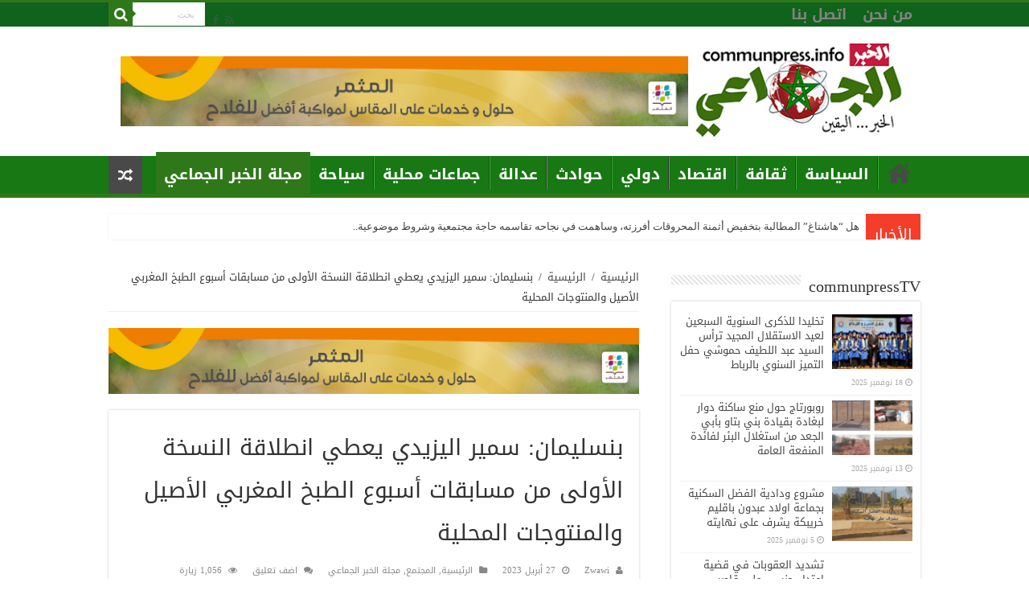

--- FILE ---
content_type: text/html; charset=UTF-8
request_url: https://communpress.info/2023/04/27/%D8%A8%D9%86%D8%B3%D9%84%D9%8A%D9%85%D8%A7%D9%86-%D8%B3%D9%85%D9%8A%D8%B1-%D8%A7%D9%84%D9%8A%D8%B2%D9%8A%D8%AF%D9%8A-%D9%8A%D8%B9%D8%B7%D9%8A-%D8%A7%D9%86%D8%B7%D9%84%D8%A7%D9%82%D8%A9-%D8%A7%D9%84/
body_size: 23167
content:
<!DOCTYPE html>
<html dir="rtl" lang="ar" prefix="og: http://ogp.me/ns#">
<head>
<meta charset="UTF-8" />
<link rel="profile" href="http://gmpg.org/xfn/11" />
<link rel="pingback" href="https://communpress.info/xmlrpc.php" />
<title>بنسليمان: سمير اليزيدي يعطي انطلاقة النسخة الأولى من مسابقات أسبوع الطبخ المغربي الأصيل والمنتوجات المحلية &#8211; الخبر الجماعي</title>
<meta property="og:title" content="بنسليمان: سمير اليزيدي يعطي انطلاقة النسخة الأولى من مسابقات أسبوع الطبخ المغربي الأصيل والمنتوجات المحلية - الخبر الجماعي"/>
<meta property="og:type" content="article"/>
<meta property="og:description" content="توفيق مباشر افتتح السيد “سمير اليزيدي” عامل إقليم بنسليمان يوم الأربعاء 27 أبريل 2023 بمقر الثانوية"/>
<meta property="og:url" content="https://communpress.info/2023/04/27/%d8%a8%d9%86%d8%b3%d9%84%d9%8a%d9%85%d8%a7%d9%86-%d8%b3%d9%85%d9%8a%d8%b1-%d8%a7%d9%84%d9%8a%d8%b2%d9%8a%d8%af%d9%8a-%d9%8a%d8%b9%d8%b7%d9%8a-%d8%a7%d9%86%d8%b7%d9%84%d8%a7%d9%82%d8%a9-%d8%a7%d9%84/"/>
<meta property="og:site_name" content="الخبر الجماعي"/>
<meta property="og:image" content="https://communpress.info/wp-content/uploads/2023/04/IMG-20230427-WA0084-660x330.jpg" />
<meta name='robots' content='max-image-preview:large' />
<link rel='dns-prefetch' href='//www.googletagmanager.com' />
<link rel='dns-prefetch' href='//fonts.googleapis.com' />
<link rel="alternate" type="application/rss+xml" title="الخبر الجماعي &laquo; الخلاصة" href="https://communpress.info/feed/" />
<link rel="alternate" type="application/rss+xml" title="الخبر الجماعي &laquo; خلاصة التعليقات" href="https://communpress.info/comments/feed/" />
<link rel="alternate" type="application/rss+xml" title="الخبر الجماعي &laquo; بنسليمان: سمير اليزيدي يعطي انطلاقة النسخة الأولى من مسابقات أسبوع الطبخ المغربي الأصيل والمنتوجات المحلية خلاصة التعليقات" href="https://communpress.info/2023/04/27/%d8%a8%d9%86%d8%b3%d9%84%d9%8a%d9%85%d8%a7%d9%86-%d8%b3%d9%85%d9%8a%d8%b1-%d8%a7%d9%84%d9%8a%d8%b2%d9%8a%d8%af%d9%8a-%d9%8a%d8%b9%d8%b7%d9%8a-%d8%a7%d9%86%d8%b7%d9%84%d8%a7%d9%82%d8%a9-%d8%a7%d9%84/feed/" />
<link rel="alternate" title="oEmbed (JSON)" type="application/json+oembed" href="https://communpress.info/wp-json/oembed/1.0/embed?url=https%3A%2F%2Fcommunpress.info%2F2023%2F04%2F27%2F%25d8%25a8%25d9%2586%25d8%25b3%25d9%2584%25d9%258a%25d9%2585%25d8%25a7%25d9%2586-%25d8%25b3%25d9%2585%25d9%258a%25d8%25b1-%25d8%25a7%25d9%2584%25d9%258a%25d8%25b2%25d9%258a%25d8%25af%25d9%258a-%25d9%258a%25d8%25b9%25d8%25b7%25d9%258a-%25d8%25a7%25d9%2586%25d8%25b7%25d9%2584%25d8%25a7%25d9%2582%25d8%25a9-%25d8%25a7%25d9%2584%2F" />
<link rel="alternate" title="oEmbed (XML)" type="text/xml+oembed" href="https://communpress.info/wp-json/oembed/1.0/embed?url=https%3A%2F%2Fcommunpress.info%2F2023%2F04%2F27%2F%25d8%25a8%25d9%2586%25d8%25b3%25d9%2584%25d9%258a%25d9%2585%25d8%25a7%25d9%2586-%25d8%25b3%25d9%2585%25d9%258a%25d8%25b1-%25d8%25a7%25d9%2584%25d9%258a%25d8%25b2%25d9%258a%25d8%25af%25d9%258a-%25d9%258a%25d8%25b9%25d8%25b7%25d9%258a-%25d8%25a7%25d9%2586%25d8%25b7%25d9%2584%25d8%25a7%25d9%2582%25d8%25a9-%25d8%25a7%25d9%2584%2F&#038;format=xml" />
<style id='wp-img-auto-sizes-contain-inline-css' type='text/css'>
img:is([sizes=auto i],[sizes^="auto," i]){contain-intrinsic-size:3000px 1500px}
/*# sourceURL=wp-img-auto-sizes-contain-inline-css */
</style>
<style id='wp-emoji-styles-inline-css' type='text/css'>

	img.wp-smiley, img.emoji {
		display: inline !important;
		border: none !important;
		box-shadow: none !important;
		height: 1em !important;
		width: 1em !important;
		margin: 0 0.07em !important;
		vertical-align: -0.1em !important;
		background: none !important;
		padding: 0 !important;
	}
/*# sourceURL=wp-emoji-styles-inline-css */
</style>
<style id='wp-block-library-inline-css' type='text/css'>
:root{--wp-block-synced-color:#7a00df;--wp-block-synced-color--rgb:122,0,223;--wp-bound-block-color:var(--wp-block-synced-color);--wp-editor-canvas-background:#ddd;--wp-admin-theme-color:#007cba;--wp-admin-theme-color--rgb:0,124,186;--wp-admin-theme-color-darker-10:#006ba1;--wp-admin-theme-color-darker-10--rgb:0,107,160.5;--wp-admin-theme-color-darker-20:#005a87;--wp-admin-theme-color-darker-20--rgb:0,90,135;--wp-admin-border-width-focus:2px}@media (min-resolution:192dpi){:root{--wp-admin-border-width-focus:1.5px}}.wp-element-button{cursor:pointer}:root .has-very-light-gray-background-color{background-color:#eee}:root .has-very-dark-gray-background-color{background-color:#313131}:root .has-very-light-gray-color{color:#eee}:root .has-very-dark-gray-color{color:#313131}:root .has-vivid-green-cyan-to-vivid-cyan-blue-gradient-background{background:linear-gradient(135deg,#00d084,#0693e3)}:root .has-purple-crush-gradient-background{background:linear-gradient(135deg,#34e2e4,#4721fb 50%,#ab1dfe)}:root .has-hazy-dawn-gradient-background{background:linear-gradient(135deg,#faaca8,#dad0ec)}:root .has-subdued-olive-gradient-background{background:linear-gradient(135deg,#fafae1,#67a671)}:root .has-atomic-cream-gradient-background{background:linear-gradient(135deg,#fdd79a,#004a59)}:root .has-nightshade-gradient-background{background:linear-gradient(135deg,#330968,#31cdcf)}:root .has-midnight-gradient-background{background:linear-gradient(135deg,#020381,#2874fc)}:root{--wp--preset--font-size--normal:16px;--wp--preset--font-size--huge:42px}.has-regular-font-size{font-size:1em}.has-larger-font-size{font-size:2.625em}.has-normal-font-size{font-size:var(--wp--preset--font-size--normal)}.has-huge-font-size{font-size:var(--wp--preset--font-size--huge)}.has-text-align-center{text-align:center}.has-text-align-left{text-align:left}.has-text-align-right{text-align:right}.has-fit-text{white-space:nowrap!important}#end-resizable-editor-section{display:none}.aligncenter{clear:both}.items-justified-left{justify-content:flex-start}.items-justified-center{justify-content:center}.items-justified-right{justify-content:flex-end}.items-justified-space-between{justify-content:space-between}.screen-reader-text{border:0;clip-path:inset(50%);height:1px;margin:-1px;overflow:hidden;padding:0;position:absolute;width:1px;word-wrap:normal!important}.screen-reader-text:focus{background-color:#ddd;clip-path:none;color:#444;display:block;font-size:1em;height:auto;left:5px;line-height:normal;padding:15px 23px 14px;text-decoration:none;top:5px;width:auto;z-index:100000}html :where(.has-border-color){border-style:solid}html :where([style*=border-top-color]){border-top-style:solid}html :where([style*=border-right-color]){border-right-style:solid}html :where([style*=border-bottom-color]){border-bottom-style:solid}html :where([style*=border-left-color]){border-left-style:solid}html :where([style*=border-width]){border-style:solid}html :where([style*=border-top-width]){border-top-style:solid}html :where([style*=border-right-width]){border-right-style:solid}html :where([style*=border-bottom-width]){border-bottom-style:solid}html :where([style*=border-left-width]){border-left-style:solid}html :where(img[class*=wp-image-]){height:auto;max-width:100%}:where(figure){margin:0 0 1em}html :where(.is-position-sticky){--wp-admin--admin-bar--position-offset:var(--wp-admin--admin-bar--height,0px)}@media screen and (max-width:600px){html :where(.is-position-sticky){--wp-admin--admin-bar--position-offset:0px}}

/*# sourceURL=wp-block-library-inline-css */
</style><style id='wp-block-image-inline-css' type='text/css'>
.wp-block-image>a,.wp-block-image>figure>a{display:inline-block}.wp-block-image img{box-sizing:border-box;height:auto;max-width:100%;vertical-align:bottom}@media not (prefers-reduced-motion){.wp-block-image img.hide{visibility:hidden}.wp-block-image img.show{animation:show-content-image .4s}}.wp-block-image[style*=border-radius] img,.wp-block-image[style*=border-radius]>a{border-radius:inherit}.wp-block-image.has-custom-border img{box-sizing:border-box}.wp-block-image.aligncenter{text-align:center}.wp-block-image.alignfull>a,.wp-block-image.alignwide>a{width:100%}.wp-block-image.alignfull img,.wp-block-image.alignwide img{height:auto;width:100%}.wp-block-image .aligncenter,.wp-block-image .alignleft,.wp-block-image .alignright,.wp-block-image.aligncenter,.wp-block-image.alignleft,.wp-block-image.alignright{display:table}.wp-block-image .aligncenter>figcaption,.wp-block-image .alignleft>figcaption,.wp-block-image .alignright>figcaption,.wp-block-image.aligncenter>figcaption,.wp-block-image.alignleft>figcaption,.wp-block-image.alignright>figcaption{caption-side:bottom;display:table-caption}.wp-block-image .alignleft{float:left;margin:.5em 1em .5em 0}.wp-block-image .alignright{float:right;margin:.5em 0 .5em 1em}.wp-block-image .aligncenter{margin-left:auto;margin-right:auto}.wp-block-image :where(figcaption){margin-bottom:1em;margin-top:.5em}.wp-block-image.is-style-circle-mask img{border-radius:9999px}@supports ((-webkit-mask-image:none) or (mask-image:none)) or (-webkit-mask-image:none){.wp-block-image.is-style-circle-mask img{border-radius:0;-webkit-mask-image:url('data:image/svg+xml;utf8,<svg viewBox="0 0 100 100" xmlns="http://www.w3.org/2000/svg"><circle cx="50" cy="50" r="50"/></svg>');mask-image:url('data:image/svg+xml;utf8,<svg viewBox="0 0 100 100" xmlns="http://www.w3.org/2000/svg"><circle cx="50" cy="50" r="50"/></svg>');mask-mode:alpha;-webkit-mask-position:center;mask-position:center;-webkit-mask-repeat:no-repeat;mask-repeat:no-repeat;-webkit-mask-size:contain;mask-size:contain}}:root :where(.wp-block-image.is-style-rounded img,.wp-block-image .is-style-rounded img){border-radius:9999px}.wp-block-image figure{margin:0}.wp-lightbox-container{display:flex;flex-direction:column;position:relative}.wp-lightbox-container img{cursor:zoom-in}.wp-lightbox-container img:hover+button{opacity:1}.wp-lightbox-container button{align-items:center;backdrop-filter:blur(16px) saturate(180%);background-color:#5a5a5a40;border:none;border-radius:4px;cursor:zoom-in;display:flex;height:20px;justify-content:center;left:16px;opacity:0;padding:0;position:absolute;text-align:center;top:16px;width:20px;z-index:100}@media not (prefers-reduced-motion){.wp-lightbox-container button{transition:opacity .2s ease}}.wp-lightbox-container button:focus-visible{outline:3px auto #5a5a5a40;outline:3px auto -webkit-focus-ring-color;outline-offset:3px}.wp-lightbox-container button:hover{cursor:pointer;opacity:1}.wp-lightbox-container button:focus{opacity:1}.wp-lightbox-container button:focus,.wp-lightbox-container button:hover,.wp-lightbox-container button:not(:hover):not(:active):not(.has-background){background-color:#5a5a5a40;border:none}.wp-lightbox-overlay{box-sizing:border-box;cursor:zoom-out;height:100vh;overflow:hidden;position:fixed;right:0;top:0;visibility:hidden;width:100%;z-index:100000}.wp-lightbox-overlay .close-button{align-items:center;cursor:pointer;display:flex;justify-content:center;left:calc(env(safe-area-inset-left) + 16px);min-height:40px;min-width:40px;padding:0;position:absolute;top:calc(env(safe-area-inset-top) + 16px);z-index:5000000}.wp-lightbox-overlay .close-button:focus,.wp-lightbox-overlay .close-button:hover,.wp-lightbox-overlay .close-button:not(:hover):not(:active):not(.has-background){background:none;border:none}.wp-lightbox-overlay .lightbox-image-container{height:var(--wp--lightbox-container-height);overflow:hidden;position:absolute;right:50%;top:50%;transform:translate(50%,-50%);transform-origin:top right;width:var(--wp--lightbox-container-width);z-index:9999999999}.wp-lightbox-overlay .wp-block-image{align-items:center;box-sizing:border-box;display:flex;height:100%;justify-content:center;margin:0;position:relative;transform-origin:100% 0;width:100%;z-index:3000000}.wp-lightbox-overlay .wp-block-image img{height:var(--wp--lightbox-image-height);min-height:var(--wp--lightbox-image-height);min-width:var(--wp--lightbox-image-width);width:var(--wp--lightbox-image-width)}.wp-lightbox-overlay .wp-block-image figcaption{display:none}.wp-lightbox-overlay button{background:none;border:none}.wp-lightbox-overlay .scrim{background-color:#fff;height:100%;opacity:.9;position:absolute;width:100%;z-index:2000000}.wp-lightbox-overlay.active{visibility:visible}@media not (prefers-reduced-motion){.wp-lightbox-overlay.active{animation:turn-on-visibility .25s both}.wp-lightbox-overlay.active img{animation:turn-on-visibility .35s both}.wp-lightbox-overlay.show-closing-animation:not(.active){animation:turn-off-visibility .35s both}.wp-lightbox-overlay.show-closing-animation:not(.active) img{animation:turn-off-visibility .25s both}.wp-lightbox-overlay.zoom.active{animation:none;opacity:1;visibility:visible}.wp-lightbox-overlay.zoom.active .lightbox-image-container{animation:lightbox-zoom-in .4s}.wp-lightbox-overlay.zoom.active .lightbox-image-container img{animation:none}.wp-lightbox-overlay.zoom.active .scrim{animation:turn-on-visibility .4s forwards}.wp-lightbox-overlay.zoom.show-closing-animation:not(.active){animation:none}.wp-lightbox-overlay.zoom.show-closing-animation:not(.active) .lightbox-image-container{animation:lightbox-zoom-out .4s}.wp-lightbox-overlay.zoom.show-closing-animation:not(.active) .lightbox-image-container img{animation:none}.wp-lightbox-overlay.zoom.show-closing-animation:not(.active) .scrim{animation:turn-off-visibility .4s forwards}}@keyframes show-content-image{0%{visibility:hidden}99%{visibility:hidden}to{visibility:visible}}@keyframes turn-on-visibility{0%{opacity:0}to{opacity:1}}@keyframes turn-off-visibility{0%{opacity:1;visibility:visible}99%{opacity:0;visibility:visible}to{opacity:0;visibility:hidden}}@keyframes lightbox-zoom-in{0%{transform:translate(calc(((-100vw + var(--wp--lightbox-scrollbar-width))/2 + var(--wp--lightbox-initial-left-position))*-1),calc(-50vh + var(--wp--lightbox-initial-top-position))) scale(var(--wp--lightbox-scale))}to{transform:translate(50%,-50%) scale(1)}}@keyframes lightbox-zoom-out{0%{transform:translate(50%,-50%) scale(1);visibility:visible}99%{visibility:visible}to{transform:translate(calc(((-100vw + var(--wp--lightbox-scrollbar-width))/2 + var(--wp--lightbox-initial-left-position))*-1),calc(-50vh + var(--wp--lightbox-initial-top-position))) scale(var(--wp--lightbox-scale));visibility:hidden}}
/*# sourceURL=https://communpress.info/wp-includes/blocks/image/style.min.css */
</style>
<style id='wp-block-paragraph-inline-css' type='text/css'>
.is-small-text{font-size:.875em}.is-regular-text{font-size:1em}.is-large-text{font-size:2.25em}.is-larger-text{font-size:3em}.has-drop-cap:not(:focus):first-letter{float:right;font-size:8.4em;font-style:normal;font-weight:100;line-height:.68;margin:.05em 0 0 .1em;text-transform:uppercase}body.rtl .has-drop-cap:not(:focus):first-letter{float:none;margin-right:.1em}p.has-drop-cap.has-background{overflow:hidden}:root :where(p.has-background){padding:1.25em 2.375em}:where(p.has-text-color:not(.has-link-color)) a{color:inherit}p.has-text-align-left[style*="writing-mode:vertical-lr"],p.has-text-align-right[style*="writing-mode:vertical-rl"]{rotate:180deg}
/*# sourceURL=https://communpress.info/wp-includes/blocks/paragraph/style.min.css */
</style>
<style id='global-styles-inline-css' type='text/css'>
:root{--wp--preset--aspect-ratio--square: 1;--wp--preset--aspect-ratio--4-3: 4/3;--wp--preset--aspect-ratio--3-4: 3/4;--wp--preset--aspect-ratio--3-2: 3/2;--wp--preset--aspect-ratio--2-3: 2/3;--wp--preset--aspect-ratio--16-9: 16/9;--wp--preset--aspect-ratio--9-16: 9/16;--wp--preset--color--black: #000000;--wp--preset--color--cyan-bluish-gray: #abb8c3;--wp--preset--color--white: #ffffff;--wp--preset--color--pale-pink: #f78da7;--wp--preset--color--vivid-red: #cf2e2e;--wp--preset--color--luminous-vivid-orange: #ff6900;--wp--preset--color--luminous-vivid-amber: #fcb900;--wp--preset--color--light-green-cyan: #7bdcb5;--wp--preset--color--vivid-green-cyan: #00d084;--wp--preset--color--pale-cyan-blue: #8ed1fc;--wp--preset--color--vivid-cyan-blue: #0693e3;--wp--preset--color--vivid-purple: #9b51e0;--wp--preset--gradient--vivid-cyan-blue-to-vivid-purple: linear-gradient(135deg,rgb(6,147,227) 0%,rgb(155,81,224) 100%);--wp--preset--gradient--light-green-cyan-to-vivid-green-cyan: linear-gradient(135deg,rgb(122,220,180) 0%,rgb(0,208,130) 100%);--wp--preset--gradient--luminous-vivid-amber-to-luminous-vivid-orange: linear-gradient(135deg,rgb(252,185,0) 0%,rgb(255,105,0) 100%);--wp--preset--gradient--luminous-vivid-orange-to-vivid-red: linear-gradient(135deg,rgb(255,105,0) 0%,rgb(207,46,46) 100%);--wp--preset--gradient--very-light-gray-to-cyan-bluish-gray: linear-gradient(135deg,rgb(238,238,238) 0%,rgb(169,184,195) 100%);--wp--preset--gradient--cool-to-warm-spectrum: linear-gradient(135deg,rgb(74,234,220) 0%,rgb(151,120,209) 20%,rgb(207,42,186) 40%,rgb(238,44,130) 60%,rgb(251,105,98) 80%,rgb(254,248,76) 100%);--wp--preset--gradient--blush-light-purple: linear-gradient(135deg,rgb(255,206,236) 0%,rgb(152,150,240) 100%);--wp--preset--gradient--blush-bordeaux: linear-gradient(135deg,rgb(254,205,165) 0%,rgb(254,45,45) 50%,rgb(107,0,62) 100%);--wp--preset--gradient--luminous-dusk: linear-gradient(135deg,rgb(255,203,112) 0%,rgb(199,81,192) 50%,rgb(65,88,208) 100%);--wp--preset--gradient--pale-ocean: linear-gradient(135deg,rgb(255,245,203) 0%,rgb(182,227,212) 50%,rgb(51,167,181) 100%);--wp--preset--gradient--electric-grass: linear-gradient(135deg,rgb(202,248,128) 0%,rgb(113,206,126) 100%);--wp--preset--gradient--midnight: linear-gradient(135deg,rgb(2,3,129) 0%,rgb(40,116,252) 100%);--wp--preset--font-size--small: 13px;--wp--preset--font-size--medium: 20px;--wp--preset--font-size--large: 36px;--wp--preset--font-size--x-large: 42px;--wp--preset--spacing--20: 0.44rem;--wp--preset--spacing--30: 0.67rem;--wp--preset--spacing--40: 1rem;--wp--preset--spacing--50: 1.5rem;--wp--preset--spacing--60: 2.25rem;--wp--preset--spacing--70: 3.38rem;--wp--preset--spacing--80: 5.06rem;--wp--preset--shadow--natural: 6px 6px 9px rgba(0, 0, 0, 0.2);--wp--preset--shadow--deep: 12px 12px 50px rgba(0, 0, 0, 0.4);--wp--preset--shadow--sharp: 6px 6px 0px rgba(0, 0, 0, 0.2);--wp--preset--shadow--outlined: 6px 6px 0px -3px rgb(255, 255, 255), 6px 6px rgb(0, 0, 0);--wp--preset--shadow--crisp: 6px 6px 0px rgb(0, 0, 0);}:where(.is-layout-flex){gap: 0.5em;}:where(.is-layout-grid){gap: 0.5em;}body .is-layout-flex{display: flex;}.is-layout-flex{flex-wrap: wrap;align-items: center;}.is-layout-flex > :is(*, div){margin: 0;}body .is-layout-grid{display: grid;}.is-layout-grid > :is(*, div){margin: 0;}:where(.wp-block-columns.is-layout-flex){gap: 2em;}:where(.wp-block-columns.is-layout-grid){gap: 2em;}:where(.wp-block-post-template.is-layout-flex){gap: 1.25em;}:where(.wp-block-post-template.is-layout-grid){gap: 1.25em;}.has-black-color{color: var(--wp--preset--color--black) !important;}.has-cyan-bluish-gray-color{color: var(--wp--preset--color--cyan-bluish-gray) !important;}.has-white-color{color: var(--wp--preset--color--white) !important;}.has-pale-pink-color{color: var(--wp--preset--color--pale-pink) !important;}.has-vivid-red-color{color: var(--wp--preset--color--vivid-red) !important;}.has-luminous-vivid-orange-color{color: var(--wp--preset--color--luminous-vivid-orange) !important;}.has-luminous-vivid-amber-color{color: var(--wp--preset--color--luminous-vivid-amber) !important;}.has-light-green-cyan-color{color: var(--wp--preset--color--light-green-cyan) !important;}.has-vivid-green-cyan-color{color: var(--wp--preset--color--vivid-green-cyan) !important;}.has-pale-cyan-blue-color{color: var(--wp--preset--color--pale-cyan-blue) !important;}.has-vivid-cyan-blue-color{color: var(--wp--preset--color--vivid-cyan-blue) !important;}.has-vivid-purple-color{color: var(--wp--preset--color--vivid-purple) !important;}.has-black-background-color{background-color: var(--wp--preset--color--black) !important;}.has-cyan-bluish-gray-background-color{background-color: var(--wp--preset--color--cyan-bluish-gray) !important;}.has-white-background-color{background-color: var(--wp--preset--color--white) !important;}.has-pale-pink-background-color{background-color: var(--wp--preset--color--pale-pink) !important;}.has-vivid-red-background-color{background-color: var(--wp--preset--color--vivid-red) !important;}.has-luminous-vivid-orange-background-color{background-color: var(--wp--preset--color--luminous-vivid-orange) !important;}.has-luminous-vivid-amber-background-color{background-color: var(--wp--preset--color--luminous-vivid-amber) !important;}.has-light-green-cyan-background-color{background-color: var(--wp--preset--color--light-green-cyan) !important;}.has-vivid-green-cyan-background-color{background-color: var(--wp--preset--color--vivid-green-cyan) !important;}.has-pale-cyan-blue-background-color{background-color: var(--wp--preset--color--pale-cyan-blue) !important;}.has-vivid-cyan-blue-background-color{background-color: var(--wp--preset--color--vivid-cyan-blue) !important;}.has-vivid-purple-background-color{background-color: var(--wp--preset--color--vivid-purple) !important;}.has-black-border-color{border-color: var(--wp--preset--color--black) !important;}.has-cyan-bluish-gray-border-color{border-color: var(--wp--preset--color--cyan-bluish-gray) !important;}.has-white-border-color{border-color: var(--wp--preset--color--white) !important;}.has-pale-pink-border-color{border-color: var(--wp--preset--color--pale-pink) !important;}.has-vivid-red-border-color{border-color: var(--wp--preset--color--vivid-red) !important;}.has-luminous-vivid-orange-border-color{border-color: var(--wp--preset--color--luminous-vivid-orange) !important;}.has-luminous-vivid-amber-border-color{border-color: var(--wp--preset--color--luminous-vivid-amber) !important;}.has-light-green-cyan-border-color{border-color: var(--wp--preset--color--light-green-cyan) !important;}.has-vivid-green-cyan-border-color{border-color: var(--wp--preset--color--vivid-green-cyan) !important;}.has-pale-cyan-blue-border-color{border-color: var(--wp--preset--color--pale-cyan-blue) !important;}.has-vivid-cyan-blue-border-color{border-color: var(--wp--preset--color--vivid-cyan-blue) !important;}.has-vivid-purple-border-color{border-color: var(--wp--preset--color--vivid-purple) !important;}.has-vivid-cyan-blue-to-vivid-purple-gradient-background{background: var(--wp--preset--gradient--vivid-cyan-blue-to-vivid-purple) !important;}.has-light-green-cyan-to-vivid-green-cyan-gradient-background{background: var(--wp--preset--gradient--light-green-cyan-to-vivid-green-cyan) !important;}.has-luminous-vivid-amber-to-luminous-vivid-orange-gradient-background{background: var(--wp--preset--gradient--luminous-vivid-amber-to-luminous-vivid-orange) !important;}.has-luminous-vivid-orange-to-vivid-red-gradient-background{background: var(--wp--preset--gradient--luminous-vivid-orange-to-vivid-red) !important;}.has-very-light-gray-to-cyan-bluish-gray-gradient-background{background: var(--wp--preset--gradient--very-light-gray-to-cyan-bluish-gray) !important;}.has-cool-to-warm-spectrum-gradient-background{background: var(--wp--preset--gradient--cool-to-warm-spectrum) !important;}.has-blush-light-purple-gradient-background{background: var(--wp--preset--gradient--blush-light-purple) !important;}.has-blush-bordeaux-gradient-background{background: var(--wp--preset--gradient--blush-bordeaux) !important;}.has-luminous-dusk-gradient-background{background: var(--wp--preset--gradient--luminous-dusk) !important;}.has-pale-ocean-gradient-background{background: var(--wp--preset--gradient--pale-ocean) !important;}.has-electric-grass-gradient-background{background: var(--wp--preset--gradient--electric-grass) !important;}.has-midnight-gradient-background{background: var(--wp--preset--gradient--midnight) !important;}.has-small-font-size{font-size: var(--wp--preset--font-size--small) !important;}.has-medium-font-size{font-size: var(--wp--preset--font-size--medium) !important;}.has-large-font-size{font-size: var(--wp--preset--font-size--large) !important;}.has-x-large-font-size{font-size: var(--wp--preset--font-size--x-large) !important;}
/*# sourceURL=global-styles-inline-css */
</style>

<style id='classic-theme-styles-inline-css' type='text/css'>
/*! This file is auto-generated */
.wp-block-button__link{color:#fff;background-color:#32373c;border-radius:9999px;box-shadow:none;text-decoration:none;padding:calc(.667em + 2px) calc(1.333em + 2px);font-size:1.125em}.wp-block-file__button{background:#32373c;color:#fff;text-decoration:none}
/*# sourceURL=/wp-includes/css/classic-themes.min.css */
</style>
<link rel='stylesheet' id='tie-style-css' href='https://communpress.info/wp-content/themes/communpress/style.css' type='text/css' media='all' />
<link rel='stylesheet' id='tie-ilightbox-skin-css' href='https://communpress.info/wp-content/themes/communpress/css/ilightbox/dark-skin/skin.css' type='text/css' media='all' />
<link rel='stylesheet' id='droidarabickufi-css' href='https://fonts.googleapis.com/earlyaccess/droidarabickufi' type='text/css' media='all' />
<script type="text/javascript" src="https://communpress.info/wp-includes/js/jquery/jquery.min.js" id="jquery-core-js"></script>
<script type="text/javascript" src="https://communpress.info/wp-includes/js/jquery/jquery-migrate.min.js" id="jquery-migrate-js"></script>

<!-- Google Analytics snippet added by Site Kit -->
<script type="text/javascript" src="https://www.googletagmanager.com/gtag/js?id=GT-WF3LCR4" id="google_gtagjs-js" async></script>
<script type="text/javascript" id="google_gtagjs-js-after">
/* <![CDATA[ */
window.dataLayer = window.dataLayer || [];function gtag(){dataLayer.push(arguments);}
gtag('set', 'linker', {"domains":["communpress.info"]} );
gtag("js", new Date());
gtag("set", "developer_id.dZTNiMT", true);
gtag("config", "GT-WF3LCR4");
//# sourceURL=google_gtagjs-js-after
/* ]]> */
</script>

<!-- End Google Analytics snippet added by Site Kit -->
<link rel="https://api.w.org/" href="https://communpress.info/wp-json/" /><link rel="alternate" title="JSON" type="application/json" href="https://communpress.info/wp-json/wp/v2/posts/5963" /><link rel="EditURI" type="application/rsd+xml" title="RSD" href="https://communpress.info/xmlrpc.php?rsd" />
<link rel="stylesheet" href="https://communpress.info/wp-content/themes/communpress/rtl.css" type="text/css" media="screen" /><meta name="generator" content="WordPress 6.9" />
<link rel="canonical" href="https://communpress.info/2023/04/27/%d8%a8%d9%86%d8%b3%d9%84%d9%8a%d9%85%d8%a7%d9%86-%d8%b3%d9%85%d9%8a%d8%b1-%d8%a7%d9%84%d9%8a%d8%b2%d9%8a%d8%af%d9%8a-%d9%8a%d8%b9%d8%b7%d9%8a-%d8%a7%d9%86%d8%b7%d9%84%d8%a7%d9%82%d8%a9-%d8%a7%d9%84/" />
<link rel='shortlink' href='https://communpress.info/?p=5963' />
<meta name="generator" content="Site Kit by Google 1.119.0" /><link rel="shortcut icon" href="https://communpress.info/wp-content/themes/communpress/favicon.ico" title="Favicon" />
<!--[if IE]>
<script type="text/javascript">jQuery(document).ready(function (){ jQuery(".menu-item").has("ul").children("a").attr("aria-haspopup", "true");});</script>
<![endif]-->
<!--[if lt IE 9]>
<script src="https://communpress.info/wp-content/themes/communpress/js/html5.js"></script>
<script src="https://communpress.info/wp-content/themes/communpress/js/selectivizr-min.js"></script>
<![endif]-->
<!--[if IE 9]>
<link rel="stylesheet" type="text/css" media="all" href="https://communpress.info/wp-content/themes/communpress/css/ie9.css" />
<![endif]-->
<!--[if IE 8]>
<link rel="stylesheet" type="text/css" media="all" href="https://communpress.info/wp-content/themes/communpress/css/ie8.css" />
<![endif]-->
<!--[if IE 7]>
<link rel="stylesheet" type="text/css" media="all" href="https://communpress.info/wp-content/themes/communpress/css/ie7.css" />
<![endif]-->


<meta name="viewport" content="width=device-width, initial-scale=1.0" />



<style type="text/css" media="screen">

body{
	font-family: 'droid arabic kufi';
}

.logo h1 a, .logo h2 a{
	font-family: 'droid arabic kufi';
}

.logo span{
	font-family: 'droid arabic kufi';
}

.top-nav, .top-nav ul li a {
	font-family: 'droid arabic kufi';
	font-size : 18px;
	font-weight: bold;
	font-style: normal;
}

#main-nav, #main-nav ul li a{
	font-family: 'droid arabic kufi';
	color :#ffffff;
	font-size : 19px;
	font-weight: bold;
	font-style: normal;
}

.breaking-news span.breaking-news-title{
	font-family: 'droid arabic kufi';
}

.page-title{
	font-family: 'droid arabic kufi';
}

.post-title{
	font-family: 'droid arabic kufi';
}

h2.post-box-title, h2.post-box-title a{
	font-family: 'droid arabic kufi';
}

h3.post-box-title, h3.post-box-title a{
	font-family: 'droid arabic kufi';
}

p.post-meta, p.post-meta a{
	font-family: 'droid arabic kufi';
}

body.single .entry, body.page .entry{
	font-family: 'droid arabic kufi';
}

blockquote p{
	font-family: 'droid arabic kufi';
}

.widget-top h4, .widget-top h4 a{
	font-family: 'droid arabic kufi';
}

.footer-widget-top h4, .footer-widget-top h4 a{
	font-family: 'droid arabic kufi';
}

#featured-posts .featured-title h2 a{
	font-family: 'droid arabic kufi';
}

.ei-title h2, .slider-caption h2 a, .content .slider-caption h2 a, .slider-caption h2, .content .slider-caption h2, .content .ei-title h2{
	font-family: 'droid arabic kufi';
}

.cat-box-title h2, .cat-box-title h2 a, .block-head h3, #respond h3, #comments-title, h2.review-box-header, .woocommerce-tabs .entry-content h2, .woocommerce .related.products h2, .entry .woocommerce h2, .woocommerce-billing-fields h3, .woocommerce-shipping-fields h3, #order_review_heading, #bbpress-forums fieldset.bbp-form legend, #buddypress .item-body h4, #buddypress #item-body h4{
	font-family: 'droid arabic kufi';
	font-size : 19px;
	font-weight: normal;
	font-style: normal;
}

#main-nav,
.cat-box-content,
#sidebar .widget-container,
.post-listing,
#commentform {
	border-bottom-color: #2f781a;
}

.search-block .search-button,
#topcontrol,
#main-nav ul li.current-menu-item a,
#main-nav ul li.current-menu-item a:hover,
#main-nav ul li.current_page_parent a,
#main-nav ul li.current_page_parent a:hover,
#main-nav ul li.current-menu-parent a,
#main-nav ul li.current-menu-parent a:hover,
#main-nav ul li.current-page-ancestor a,
#main-nav ul li.current-page-ancestor a:hover,
.pagination span.current,
.share-post span.share-text,
.flex-control-paging li a.flex-active,
.ei-slider-thumbs li.ei-slider-element,
.review-percentage .review-item span span,
.review-final-score,
.button,
a.button,
a.more-link,
#main-content input[type="submit"],
.form-submit #submit,
#login-form .login-button,
.widget-feedburner .feedburner-subscribe,
input[type="submit"],
#buddypress button,
#buddypress a.button,
#buddypress input[type=submit],
#buddypress input[type=reset],
#buddypress ul.button-nav li a,
#buddypress div.generic-button a,
#buddypress .comment-reply-link,
#buddypress div.item-list-tabs ul li a span,
#buddypress div.item-list-tabs ul li.selected a,
#buddypress div.item-list-tabs ul li.current a,
#buddypress #members-directory-form div.item-list-tabs ul li.selected span,
#members-list-options a.selected,
#groups-list-options a.selected,
body.dark-skin #buddypress div.item-list-tabs ul li a span,
body.dark-skin #buddypress div.item-list-tabs ul li.selected a,
body.dark-skin #buddypress div.item-list-tabs ul li.current a,
body.dark-skin #members-list-options a.selected,
body.dark-skin #groups-list-options a.selected,
.search-block-large .search-button,
#featured-posts .flex-next:hover,
#featured-posts .flex-prev:hover,
a.tie-cart span.shooping-count,
.woocommerce span.onsale,
.woocommerce-page span.onsale ,
.woocommerce .widget_price_filter .ui-slider .ui-slider-handle,
.woocommerce-page .widget_price_filter .ui-slider .ui-slider-handle,
#check-also-close,
a.post-slideshow-next,
a.post-slideshow-prev,
.widget_price_filter .ui-slider .ui-slider-handle,
.quantity .minus:hover,
.quantity .plus:hover,
.mejs-container .mejs-controls .mejs-time-rail .mejs-time-current,
#reading-position-indicator  {
	background-color:#2f781a;
}

::-webkit-scrollbar-thumb{
	background-color:#2f781a !important;
}

#theme-footer,
#theme-header,
.top-nav ul li.current-menu-item:before,
#main-nav .menu-sub-content ,
#main-nav ul ul,
#check-also-box {
	border-top-color: #2f781a;
}

.search-block:after {
	border-right-color:#2f781a;
}

body.rtl .search-block:after {
	border-left-color:#2f781a;
}

#main-nav ul > li.menu-item-has-children:hover > a:after,
#main-nav ul > li.mega-menu:hover > a:after {
	border-color:transparent transparent #2f781a;
}

.widget.timeline-posts li a:hover,
.widget.timeline-posts li a:hover span.tie-date {
	color: #2f781a;
}

.widget.timeline-posts li a:hover span.tie-date:before {
	background: #2f781a;
	border-color: #2f781a;
}

#order_review,
#order_review_heading {
	border-color: #2f781a;
}


#main-nav ul li a:hover, #main-nav ul li:hover > a, #main-nav ul :hover > a , #main-nav  ul ul li:hover > a, #main-nav  ul ul :hover > a {
	color: #187813;
}
		
#main-nav ul li a, #main-nav ul ul a, #main-nav ul.sub-menu a, #main-nav ul li.current_page_parent ul a, #main-nav ul li.current-menu-item ul a, #main-nav ul li.current-menu-parent ul a, #main-nav ul li.current-page-ancestor ul a {
	color: #ffffff;
}
		
#main-nav ul li.current-menu-item a, #main-nav ul li.current_page_parent a {
	color: #187813;
}
		
.top-nav, .top-nav ul ul {
	background-color:#0f631a !important; 
				}

#main-nav {
	background: #187813;
	box-shadow: inset -1px -5px 0px -1px #187813;
}

#main-nav ul ul, #main-nav ul li.mega-menu .mega-menu-block { background-color:#187813 !important;}

#main-nav ul li {
	border-color: #37ab37;
}

#main-nav ul ul li, #main-nav ul ul li:first-child {
	border-top-color: #37ab37;
}

#main-nav ul li .mega-menu-block ul.sub-menu {
	border-bottom-color: #37ab37;
}

#main-nav ul li a {
	border-left-color: #37ab37;
}

#main-nav ul ul li, #main-nav ul ul li:first-child {
	border-bottom-color: #37ab37;
}

</style>

		<script type="text/javascript">
			/* <![CDATA[ */
				var sf_position = '0';
				var sf_templates = "<a href=\"{search_url_escaped}\">\u0639\u0631\u0636 \u0643\u0644 \u0627\u0644\u0646\u062a\u0627\u0626\u062c<\/a>";
				var sf_input = '.search-live';
				jQuery(document).ready(function(){
					jQuery(sf_input).ajaxyLiveSearch({"expand":false,"searchUrl":"https:\/\/communpress.info\/?s=%s","text":"Search","delay":500,"iwidth":180,"width":315,"ajaxUrl":"https:\/\/communpress.info\/wp-admin\/admin-ajax.php","rtl":0});
					jQuery(".live-search_ajaxy-selective-input").keyup(function() {
						var width = jQuery(this).val().length * 8;
						if(width < 50) {
							width = 50;
						}
						jQuery(this).width(width);
					});
					jQuery(".live-search_ajaxy-selective-search").click(function() {
						jQuery(this).find(".live-search_ajaxy-selective-input").focus();
					});
					jQuery(".live-search_ajaxy-selective-close").click(function() {
						jQuery(this).parent().remove();
					});
				});
			/* ]]> */
		</script>
		</head>
<body id="top" class="rtl wp-singular post-template-default single single-post postid-5963 single-format-standard wp-theme-communpress lazy-enabled">

<div class="wrapper-outer">

	<div class="background-cover"></div>

	<aside id="slide-out">

			<div class="search-mobile">
			<form method="get" id="searchform-mobile" action="https://communpress.info/">
				<button class="search-button" type="submit" value="بحث"><i class="fa fa-search"></i></button>
				<input type="text" id="s-mobile" name="s" title="بحث" value="بحث" onFocus="if (this.value == 'بحث') {this.value = '';}" onBlur="if (this.value == '') {this.value = 'بحث';}"  />
			</form>
		</div><!-- .search-mobile /-->
	
			<div class="social-icons">
		<a class="ttip-none" title="Rss" href="https://communpress.info/feed/" target="_blank"><i class="fa fa-rss"></i></a><a class="ttip-none" title="Facebook" href="https://www.facebook.com/" target="_blank"><i class="fa fa-facebook"></i></a>
			</div>

	
		<div id="mobile-menu" ></div>
	</aside><!-- #slide-out /-->

		<div id="wrapper" class="wide-layout">
		<div class="inner-wrapper">

		<header id="theme-header" class="theme-header">
						<div id="top-nav" class="top-nav">
				<div class="container">

			
				<div class="top-menu"><ul id="menu-menu" class="menu"><li id="menu-item-850" class="menu-item menu-item-type-post_type menu-item-object-page menu-item-850"><a href="https://communpress.info/%d9%85%d9%86-%d9%86%d8%ad%d9%86/">من نحن</a></li>
<li id="menu-item-851" class="menu-item menu-item-type-post_type menu-item-object-page menu-item-851"><a href="https://communpress.info/%d8%a7%d8%aa%d8%b5%d9%84-%d8%a8%d9%86%d8%a7/">اتصل بنا</a></li>
</ul></div>
						<div class="search-block">
						<form method="get" id="searchform-header" action="https://communpress.info/">
							<button class="search-button" type="submit" value="بحث"><i class="fa fa-search"></i></button>
							<input class="search-live" type="text" id="s-header" name="s" title="بحث" value="بحث" onFocus="if (this.value == 'بحث') {this.value = '';}" onBlur="if (this.value == '') {this.value = 'بحث';}"  />
						</form>
					</div><!-- .search-block /-->
			<div class="social-icons">
		<a class="ttip-none" title="Rss" href="https://communpress.info/feed/" target="_blank"><i class="fa fa-rss"></i></a><a class="ttip-none" title="Facebook" href="https://www.facebook.com/" target="_blank"><i class="fa fa-facebook"></i></a>
			</div>

	
	
				</div><!-- .container /-->
			</div><!-- .top-menu /-->
			
		<div class="header-content">

					<a id="slide-out-open" class="slide-out-open" href="#"><span></span></a>
		
<table  border="0" cellspacing="0" cellpadding="0">
  <tr>
    <td><div class="logo">
			<h2>								<a title="الخبر الجماعي" href="https://communpress.info/">
					<img src="https://communpress.info/wp-content/uploads/2025/04/logo.jpg" alt="الخبر الجماعي"  /><strong>الخبر الجماعي الخبر الجماعي &#8230;أخبار خريبكة &#8230; الخبر اليقين</strong>
				</a>
			</h2>			</div></td>
    <td><img align="top" src="https://communpress.info/ocp.jpg" height="42"></td>
  </tr>
</table>

			<!-- .logo /-->
            			<div class="clear"></div>
		</div>
													<nav id="main-nav" class="fixed-enabled">
				<div class="container">

				
					<div class="main-menu"><ul id="menu-main-menu" class="menu"><li id="menu-item-838" class="menu-item menu-item-type-custom menu-item-object-custom menu-item-home menu-item-838"><a href="https://communpress.info/">home</a></li>
<li id="menu-item-831" class="menu-item menu-item-type-taxonomy menu-item-object-category menu-item-831"><a href="https://communpress.info/category/%d8%a7%d9%84%d8%b3%d9%8a%d8%a7%d8%b3%d8%a9/">السياسة</a></li>
<li id="menu-item-832" class="menu-item menu-item-type-taxonomy menu-item-object-category menu-item-832"><a href="https://communpress.info/category/%d8%ab%d9%82%d8%a7%d9%81%d8%a9/">ثقافة</a></li>
<li id="menu-item-833" class="menu-item menu-item-type-taxonomy menu-item-object-category menu-item-833"><a href="https://communpress.info/category/%d8%a7%d9%82%d8%aa%d8%b5%d8%a7%d8%af%d9%8a%d8%a9/">اقتصاد</a></li>
<li id="menu-item-834" class="menu-item menu-item-type-taxonomy menu-item-object-category menu-item-834"><a href="https://communpress.info/category/%d8%af%d9%88%d9%84%d9%8a/">دولي</a></li>
<li id="menu-item-835" class="menu-item menu-item-type-taxonomy menu-item-object-category menu-item-835"><a href="https://communpress.info/category/%d8%ad%d9%88%d8%a7%d8%af%d8%ab/">حوادث</a></li>
<li id="menu-item-836" class="menu-item menu-item-type-taxonomy menu-item-object-category menu-item-836"><a href="https://communpress.info/category/%d8%b9%d8%af%d8%a7%d9%84%d8%a9/">عدالة</a></li>
<li id="menu-item-4606" class="menu-item menu-item-type-taxonomy menu-item-object-category menu-item-4606"><a href="https://communpress.info/category/%d8%ac%d9%85%d8%a7%d8%b9%d8%a7%d8%aa-%d9%85%d8%ad%d9%84%d9%8a%d8%a9/">جماعات محلية</a></li>
<li id="menu-item-4609" class="menu-item menu-item-type-taxonomy menu-item-object-category menu-item-4609"><a href="https://communpress.info/category/%d8%b3%d9%8a%d8%a7%d8%ad%d8%a9/">سياحة</a></li>
<li id="menu-item-4607" class="menu-item menu-item-type-taxonomy menu-item-object-category current-post-ancestor current-menu-parent current-post-parent menu-item-4607"><a href="https://communpress.info/category/%d9%85%d8%ac%d9%84%d8%a9-%d8%a7%d9%84%d8%ae%d8%a8%d8%b1-%d8%a7%d9%84%d8%ac%d9%85%d8%a7%d8%b9%d9%8a/">مجلة الخبر الجماعي</a></li>
</ul></div>										<a href="https://communpress.info/?tierand=1" class="random-article ttip" title="مقال عشوائي"><i class="fa fa-random"></i></a>
					
					
				</div>
			</nav><!-- .main-nav /-->
					</header><!-- #header /-->

		
	<div class="clear"></div>
	<div id="breaking-news" class="breaking-news">
		<span class="breaking-news-title"><i class="fa fa-bolt"></i> <span>الأخبار</span></span>
		
					<ul>
					<li><a href="https://communpress.info/2022/07/16/%d9%87%d9%84-%d9%87%d8%a7%d8%b4%d8%aa%d8%a7%d8%ba-%d8%a7%d9%84%d9%85%d8%b7%d8%a7%d9%84%d8%a8%d8%a9-%d8%a8%d8%aa%d8%ae%d9%81%d9%8a%d8%b6-%d8%a3%d8%ab%d9%85%d9%86%d8%a9-%d8%a7%d9%84%d9%85%d8%ad/" title="هل &#8220;هاشتاغ&#8221; المطالبة بتخفيض أثمنة المحروقات  أفرزته، وساهمت في نجاحه تقاسمه حاجة مجتمعية وشروط موضوعية..">هل &#8220;هاشتاغ&#8221; المطالبة بتخفيض أثمنة المحروقات  أفرزته، وساهمت في نجاحه تقاسمه حاجة مجتمعية وشروط موضوعية..</a></li>
					<li><a href="https://communpress.info/2026/01/18/%d8%a3%d9%85%d9%86-%d8%a8%d9%86%d9%8a-%d9%85%d9%84%d8%a7%d9%84-%d9%8a%d9%88%d9%82%d9%81-%d9%85%d8%ac%d8%b1%d9%85%d8%a7-%d8%ae%d8%b7%d9%8a%d8%b1%d8%a7-%d9%84%d8%aa%d9%88%d8%b1%d8%b7%d9%87-%d9%81%d9%8a/" title="أمن بني ملال يوقف مجرما خطيرا لتورطه في تعريض موظف شرطة لاعتداء جسدي باستعمال السلاح الأبيض أثناء ممارسة مهامه الوظيفية في تنظيم السير والجولان">أمن بني ملال يوقف مجرما خطيرا لتورطه في تعريض موظف شرطة لاعتداء جسدي باستعمال السلاح الأبيض أثناء ممارسة مهامه الوظيفية في تنظيم السير والجولان</a></li>
					<li><a href="https://communpress.info/2026/01/17/%d8%a7%d9%85%d9%86-%d9%85%d8%b1%d8%a7%d9%83%d8%b4-%d9%8a%d9%88%d9%82%d9%81-%d8%b3%d8%a7%d8%a6%d9%82-%d8%b3%d9%8a%d8%a7%d8%b1%d8%a9-%d8%aa%d9%88%d8%b1%d8%b7-%d9%81%d9%8a-%d9%86%d9%82%d9%84-%d8%a7%d9%84/" title="امن مراكش يوقف سائق سيارة تورط في نقل الركاب بدون رخصة وعدم الامتثال وتعريض حياة مستعملي الطريق للخطر">امن مراكش يوقف سائق سيارة تورط في نقل الركاب بدون رخصة وعدم الامتثال وتعريض حياة مستعملي الطريق للخطر</a></li>
					<li><a href="https://communpress.info/2026/01/16/%d8%a8%d8%a7%d9%84%d8%af%d8%a7%d8%b1-%d8%a7%d9%84%d8%a8%d9%8a%d8%b6%d8%a7%d8%a1-%d8%aa%d9%88%d9%82%d9%8a%d9%81-5-%d9%85%d9%88%d8%a7%d8%b7%d9%86%d9%8a%d9%86-%d9%8a%d9%86%d8%ad%d8%af%d8%b1%d9%88%d9%86/" title="بالدار البيضاء..توقيف 5 مواطنين ينحدرون من إحدى دول إفريقيا جنوب الصحراء، لتورطهم في النصب والاحتيال والمس بنظم المعالجة الآلية للمعطيات البنكية وقرصنة المكالمات الهاتفية">بالدار البيضاء..توقيف 5 مواطنين ينحدرون من إحدى دول إفريقيا جنوب الصحراء، لتورطهم في النصب والاحتيال والمس بنظم المعالجة الآلية للمعطيات البنكية وقرصنة المكالمات الهاتفية</a></li>
					<li><a href="https://communpress.info/2026/01/16/%d8%a3%d9%85%d9%86-%d8%a7%d9%84%d8%af%d8%a7%d8%b1-%d8%a7%d9%84%d8%a8%d9%8a%d8%b6%d8%a7%d8%a1-%d9%8a%d9%88%d9%82%d9%81-%d8%b4%d8%ae%d8%b5%d8%a7%d9%86-%d8%a8%d8%ad%d9%88%d8%b2%d8%aa%d9%87%d9%85%d8%a7/" title="أمن الدار البيضاء يوقف شخصان بحوزتهما، 37 ألف وحدة من المفرقعات والشهب النارية المهربة، والتي تشكل خطرا على أمن الأشخاص والممتلكات">أمن الدار البيضاء يوقف شخصان بحوزتهما، 37 ألف وحدة من المفرقعات والشهب النارية المهربة، والتي تشكل خطرا على أمن الأشخاص والممتلكات</a></li>
					<li><a href="https://communpress.info/2026/01/15/%d8%a8%d9%86%d9%8a-%d9%85%d9%84%d8%a7%d9%84-%d8%a7%d9%84%d9%84%d8%ac%d9%86%d8%a9-%d8%a7%d9%84%d8%aa%d9%82%d9%86%d9%8a%d8%a9-%d8%a7%d9%84%d8%a7%d9%82%d9%84%d9%8a%d9%85%d9%8a%d8%a9-%d8%aa%d8%aa%d8%af/" title="بني ملال&#8230; اللجنة التقنية الاقليمية تتدارس التوجهات العامة لإعداد مشاريع التنمية البشرية وميزانيات الجماعات الترابية بالاقليم">بني ملال&#8230; اللجنة التقنية الاقليمية تتدارس التوجهات العامة لإعداد مشاريع التنمية البشرية وميزانيات الجماعات الترابية بالاقليم</a></li>
					<li><a href="https://communpress.info/2026/01/14/%d9%88%d9%81%d8%af-%d9%85%d9%86-%d9%81%d8%b1%d9%8a%d9%82-%d8%a7%d9%84%d8%a3%d9%85%d9%86-%d8%a7%d9%84%d8%b1%d9%8a%d8%a7%d8%b6%d9%8a-%d8%a8%d8%a7%d9%84%d9%85%d9%85%d9%84%d9%83%d8%a9-%d8%a7%d9%84%d9%85/" title="وفد من فريق الأمن الرياضي بالمملكة المتحدة يزور المركب الرياضي مولاي عبد الله بمدينة الرباط في إطار برنامج التعاون الأمني الثنائي المغربي البريطاني استعدادًا لكأس العالم 2030،">وفد من فريق الأمن الرياضي بالمملكة المتحدة يزور المركب الرياضي مولاي عبد الله بمدينة الرباط في إطار برنامج التعاون الأمني الثنائي المغربي البريطاني استعدادًا لكأس العالم 2030،</a></li>
					<li><a href="https://communpress.info/2026/01/10/%d8%a7%d9%84%d8%b1%d8%ac%d9%84-%d8%a7%d9%84%d9%85%d9%86%d8%a7%d8%b3%d8%a8-%d9%81%d9%8a-%d8%a7%d9%84%d9%85%d9%83%d8%a7%d9%86-%d8%a7%d9%84%d9%85%d9%86%d8%a7%d8%b3%d8%a8-%d8%a7%d9%84%d8%af%d9%83%d8%aa/" title="الرجل المناسب في المكان المناسب. . الدكتور صلاح المدكوري رجل التواصل بامتياز، يتولى إدارة المركز الاستشفائي الجهوي لبني ملال خنيفرة">الرجل المناسب في المكان المناسب. . الدكتور صلاح المدكوري رجل التواصل بامتياز، يتولى إدارة المركز الاستشفائي الجهوي لبني ملال خنيفرة</a></li>
					<li><a href="https://communpress.info/2026/01/10/%d8%ad%d8%ac%d8%b2-12-%d8%a3%d9%84%d9%81%d8%a7-%d9%8890-%d9%82%d8%b1%d8%b5%d8%a7-%d9%85%d8%ae%d8%af%d8%b1%d8%a7-%d9%88%d8%aa%d9%88%d9%82%d9%8a%d9%81-3-%d8%a3%d8%b4%d8%ae%d8%a7%d8%b5-%d8%a8%d8%a8/" title="حجز 12 ألفا و90 قرصا مخدرا وتوقيف 3 أشخاص  ببيوكرى">حجز 12 ألفا و90 قرصا مخدرا وتوقيف 3 أشخاص  ببيوكرى</a></li>
					<li><a href="https://communpress.info/2026/01/09/%d8%aa%d8%ad%d8%b1%d9%83%d8%a7%d8%aa-%d9%85%d9%8a%d8%af%d8%a7%d9%86%d9%8a%d8%a9-%d8%aa%d8%b9%d9%83%d8%b3-%d8%a7%d9%84%d9%82%d8%b1%d8%a8-%d9%88%d8%a7%d9%84%d8%a5%d9%86%d8%b5%d8%a7%d8%aa-%d8%b9%d8%a7/" title="تحركات ميدانية تعكس القرب والإنصات: عامل إقليم الحسيمة في تفاعل مباشر مع نبض المواطن">تحركات ميدانية تعكس القرب والإنصات: عامل إقليم الحسيمة في تفاعل مباشر مع نبض المواطن</a></li>
					<li><a href="https://communpress.info/2026/01/08/%d8%a7%d9%84%d8%b1%d8%a8%d8%a7%d8%b7-%d8%aa%d8%ad%d8%aa%d8%b6%d9%86-%d8%a7%d9%84%d9%84%d9%82%d8%a7%d8%a1-%d8%a7%d9%84%d8%ab%d9%84%d8%a7%d8%ab%d9%8a-%d8%a7%d9%84%d8%b3%d9%86%d9%88%d9%8a-%d9%88%d8%a7/" title="الرباط تحتضن اللقاء الثلاثي السنوي والدوري بين المدراء العامين للشرطة بالمغرب وإسبانيا وألمانيا">الرباط تحتضن اللقاء الثلاثي السنوي والدوري بين المدراء العامين للشرطة بالمغرب وإسبانيا وألمانيا</a></li>
					</ul>
					
		
		<script type="text/javascript">
			jQuery(document).ready(function(){
								jQuery('#breaking-news ul').innerFade({animationType: 'fade', speed: 750 , timeout: 3500});
							});
					</script>
	</div> <!-- .breaking-news -->

	

	<div id="main-content" class="container">

	
	
	
	
	
	<div class="content">

		
		<div xmlns:v="http://rdf.data-vocabulary.org/#"  id="crumbs"><span typeof="v:Breadcrumb"><a rel="v:url" property="v:title" class="crumbs-home" href="https://communpress.info">الرئيسية</a></span> <span class="delimiter">/</span> <span typeof="v:Breadcrumb"><a rel="v:url" property="v:title" href="https://communpress.info/category/%d8%a7%d9%84%d8%b1%d8%a6%d9%8a%d8%b3%d9%8a%d8%a9/">الرئيسية</a></span> <span class="delimiter">/</span> <span class="current">بنسليمان: سمير اليزيدي يعطي انطلاقة النسخة الأولى من مسابقات أسبوع الطبخ المغربي الأصيل والمنتوجات المحلية</span></div>
		

		<div class="e3lan e3lan-post">
			<a href="" title="" >
				<img src="https://communpress.info/wp-content/uploads/2024/04/ocp-1.jpg" alt="" />
			</a>
				</div>
		<article class="post-listing post-5963 post type-post status-publish format-standard has-post-thumbnail  category-1 category-3 category-56" id="the-post">
			
			<div class="post-inner">

							<h1 class="name post-title entry-title"><span itemprop="name">بنسليمان: سمير اليزيدي يعطي انطلاقة النسخة الأولى من مسابقات أسبوع الطبخ المغربي الأصيل والمنتوجات المحلية</span></h1>

						
<p class="post-meta">
		
	<span class="post-meta-author"><i class="fa fa-user"></i><a href="https://communpress.info/author/commun/" title="">Zwawi </a></span>
	
		
	<span class="tie-date"><i class="fa fa-clock-o"></i>27 أبريل 2023</span>	
	<span class="post-cats"><i class="fa fa-folder"></i><a href="https://communpress.info/category/%d8%a7%d9%84%d8%b1%d8%a6%d9%8a%d8%b3%d9%8a%d8%a9/" rel="category tag">الرئيسية</a>, <a href="https://communpress.info/category/%d8%a7%d9%84%d9%85%d8%ac%d8%aa%d9%85%d8%b9/" rel="category tag">المجتمع</a>, <a href="https://communpress.info/category/%d9%85%d8%ac%d9%84%d8%a9-%d8%a7%d9%84%d8%ae%d8%a8%d8%b1-%d8%a7%d9%84%d8%ac%d9%85%d8%a7%d8%b9%d9%8a/" rel="category tag">مجلة الخبر الجماعي</a></span>
	
	<span class="post-comments"><i class="fa fa-comments"></i><a href="https://communpress.info/2023/04/27/%d8%a8%d9%86%d8%b3%d9%84%d9%8a%d9%85%d8%a7%d9%86-%d8%b3%d9%85%d9%8a%d8%b1-%d8%a7%d9%84%d9%8a%d8%b2%d9%8a%d8%af%d9%8a-%d9%8a%d8%b9%d8%b7%d9%8a-%d8%a7%d9%86%d8%b7%d9%84%d8%a7%d9%82%d8%a9-%d8%a7%d9%84/#respond">اضف تعليق</a></span>
<span class="post-views"><i class="fa fa-eye"></i>1,056 زيارة</span> </p>
<div class="clear"></div>
			
				<div class="entry">
					
						<section id="related_posts">
		<div class="block-head">
			<h3>مقالات مشابهة</h3><div class="stripe-line"></div>
		</div>
		<div class="post-listing">
						<div class="related-item">
							
				<div class="post-thumbnail">
					<a href="https://communpress.info/2026/01/18/%d8%a3%d9%85%d9%86-%d8%a8%d9%86%d9%8a-%d9%85%d9%84%d8%a7%d9%84-%d9%8a%d9%88%d9%82%d9%81-%d9%85%d8%ac%d8%b1%d9%85%d8%a7-%d8%ae%d8%b7%d9%8a%d8%b1%d8%a7-%d9%84%d8%aa%d9%88%d8%b1%d8%b7%d9%87-%d9%81%d9%8a/">
						<img width="310" height="165" src="https://communpress.info/wp-content/uploads/2026/01/1000489693-310x165.png" class="attachment-tie-medium size-tie-medium wp-post-image" alt="" decoding="async" fetchpriority="high" />						<span class="fa overlay-icon"></span>
					</a>
				</div><!-- post-thumbnail /-->
							
				<h3><a href="https://communpress.info/2026/01/18/%d8%a3%d9%85%d9%86-%d8%a8%d9%86%d9%8a-%d9%85%d9%84%d8%a7%d9%84-%d9%8a%d9%88%d9%82%d9%81-%d9%85%d8%ac%d8%b1%d9%85%d8%a7-%d8%ae%d8%b7%d9%8a%d8%b1%d8%a7-%d9%84%d8%aa%d9%88%d8%b1%d8%b7%d9%87-%d9%81%d9%8a/" rel="bookmark">أمن بني ملال يوقف مجرما خطيرا لتورطه في تعريض موظف شرطة لاعتداء جسدي باستعمال السلاح الأبيض أثناء ممارسة مهامه الوظيفية في تنظيم السير والجولان</a></h3>
				<p class="post-meta"><span class="tie-date"><i class="fa fa-clock-o"></i>‏17 ساعة مضت</span></p>
			</div>
						<div class="related-item">
							
				<div class="post-thumbnail">
					<a href="https://communpress.info/2026/01/17/%d8%a7%d9%85%d9%86-%d9%85%d8%b1%d8%a7%d9%83%d8%b4-%d9%8a%d9%88%d9%82%d9%81-%d8%b3%d8%a7%d8%a6%d9%82-%d8%b3%d9%8a%d8%a7%d8%b1%d8%a9-%d8%aa%d9%88%d8%b1%d8%b7-%d9%81%d9%8a-%d9%86%d9%82%d9%84-%d8%a7%d9%84/">
						<img width="310" height="165" src="https://communpress.info/wp-content/uploads/2026/01/IMG-20260117-WA0016-310x165.jpg" class="attachment-tie-medium size-tie-medium wp-post-image" alt="" decoding="async" />						<span class="fa overlay-icon"></span>
					</a>
				</div><!-- post-thumbnail /-->
							
				<h3><a href="https://communpress.info/2026/01/17/%d8%a7%d9%85%d9%86-%d9%85%d8%b1%d8%a7%d9%83%d8%b4-%d9%8a%d9%88%d9%82%d9%81-%d8%b3%d8%a7%d8%a6%d9%82-%d8%b3%d9%8a%d8%a7%d8%b1%d8%a9-%d8%aa%d9%88%d8%b1%d8%b7-%d9%81%d9%8a-%d9%86%d9%82%d9%84-%d8%a7%d9%84/" rel="bookmark">امن مراكش يوقف سائق سيارة تورط في نقل الركاب بدون رخصة وعدم الامتثال وتعريض حياة مستعملي الطريق للخطر</a></h3>
				<p class="post-meta"><span class="tie-date"><i class="fa fa-clock-o"></i>‏يوم واحد مضت</span></p>
			</div>
						<div class="related-item">
							
				<div class="post-thumbnail">
					<a href="https://communpress.info/2026/01/16/%d8%a8%d8%a7%d9%84%d8%af%d8%a7%d8%b1-%d8%a7%d9%84%d8%a8%d9%8a%d8%b6%d8%a7%d8%a1-%d8%aa%d9%88%d9%82%d9%8a%d9%81-5-%d9%85%d9%88%d8%a7%d8%b7%d9%86%d9%8a%d9%86-%d9%8a%d9%86%d8%ad%d8%af%d8%b1%d9%88%d9%86/">
						<img width="310" height="165" src="https://communpress.info/wp-content/uploads/2026/01/1000488334-310x165.jpg" class="attachment-tie-medium size-tie-medium wp-post-image" alt="" decoding="async" />						<span class="fa overlay-icon"></span>
					</a>
				</div><!-- post-thumbnail /-->
							
				<h3><a href="https://communpress.info/2026/01/16/%d8%a8%d8%a7%d9%84%d8%af%d8%a7%d8%b1-%d8%a7%d9%84%d8%a8%d9%8a%d8%b6%d8%a7%d8%a1-%d8%aa%d9%88%d9%82%d9%8a%d9%81-5-%d9%85%d9%88%d8%a7%d8%b7%d9%86%d9%8a%d9%86-%d9%8a%d9%86%d8%ad%d8%af%d8%b1%d9%88%d9%86/" rel="bookmark">بالدار البيضاء..توقيف 5 مواطنين ينحدرون من إحدى دول إفريقيا جنوب الصحراء، لتورطهم في النصب والاحتيال والمس بنظم المعالجة الآلية للمعطيات البنكية وقرصنة المكالمات الهاتفية</a></h3>
				<p class="post-meta"><span class="tie-date"><i class="fa fa-clock-o"></i>‏يومين مضت</span></p>
			</div>
						<div class="clear"></div>
		</div>
	</section>
	
					
<figure class="wp-block-image size-full"><img loading="lazy" decoding="async" width="719" height="475" src="https://communpress.info/wp-content/uploads/2023/04/IMG-20230427-WA0084.jpg" alt="" class="wp-image-5965" srcset="https://communpress.info/wp-content/uploads/2023/04/IMG-20230427-WA0084.jpg 719w, https://communpress.info/wp-content/uploads/2023/04/IMG-20230427-WA0084-300x198.jpg 300w, https://communpress.info/wp-content/uploads/2023/04/IMG-20230427-WA0084-310x205.jpg 310w" sizes="auto, (max-width: 719px) 100vw, 719px" /></figure>



<figure class="wp-block-image size-large"><img loading="lazy" decoding="async" width="1024" height="768" src="https://communpress.info/wp-content/uploads/2023/04/IMG-20230427-WA0066-1024x768.jpg" alt="" class="wp-image-5964" srcset="https://communpress.info/wp-content/uploads/2023/04/IMG-20230427-WA0066-1024x768.jpg 1024w, https://communpress.info/wp-content/uploads/2023/04/IMG-20230427-WA0066-300x225.jpg 300w, https://communpress.info/wp-content/uploads/2023/04/IMG-20230427-WA0066-768x576.jpg 768w, https://communpress.info/wp-content/uploads/2023/04/IMG-20230427-WA0066.jpg 1040w" sizes="auto, (max-width: 1024px) 100vw, 1024px" /></figure>



<p class="has-text-align-right">توفيق مباشر</p>



<p class="has-text-align-right">افتتح السيد “سمير اليزيدي” عامل إقليم بنسليمان يوم الأربعاء 27 أبريل 2023 بمقر الثانوية التأهيلية لمهن الفندقة والسياحة ببنسليمان فعاليات النسخة الأولى من مسابقات” أسبوع الطبخ المغربي الأصيل والمنتوجات المحلية ” في مهن الطبخ وذلك بحضور السيد “فتاح الزردي” رئيس المجلس الإقليمي لبنسليمان والسيد “محمد جديرة” رئيس المجلس الجماعي ببنسليمان والسيد “كمال صفوان” باشا المدينة والسيد “جلال لخيار” مدير الديوان والسيد “محسن علي” قائد المقاطعة الحضرية الثانية ونائب مدير الأكاديمية الجهوية للتربية والتكوين بجهة الدار البيضاء سطات والسيدة “أسماء حيدي” المديرة الاقليمية لوزارة التربية الوطنية ببنسليمان ورئيسات ورؤساء جماعات : فضالات – أحلاف – الردادنة أولاد مالك والزيايدة والسيدة “أمينة لكداني” المندوبة الاقليمية للتعاون الوطني ببنسليمان والسيد “حسن عابدي” رئيس قسم العمل الاجتماعي بعمالة بنسليمان والأطر الادارية والتربوية للثانوية التأهيلية لمهن الفندقة والسياحة ورئيسات ورؤساء التعاونيات المشاركة في هذه التضاهرة بالاضافة الى عدد من الفعاليات الجمعوية ورجال الصحافة والاعلام</p>



<figure class="wp-block-image size-large"><img loading="lazy" decoding="async" width="1024" height="768" src="https://communpress.info/wp-content/uploads/2023/04/IMG-20230427-WA0082-1024x768.jpg" alt="" class="wp-image-5966" srcset="https://communpress.info/wp-content/uploads/2023/04/IMG-20230427-WA0082-1024x768.jpg 1024w, https://communpress.info/wp-content/uploads/2023/04/IMG-20230427-WA0082-300x225.jpg 300w, https://communpress.info/wp-content/uploads/2023/04/IMG-20230427-WA0082-768x576.jpg 768w, https://communpress.info/wp-content/uploads/2023/04/IMG-20230427-WA0082.jpg 1040w" sizes="auto, (max-width: 1024px) 100vw, 1024px" /></figure>



<figure class="wp-block-image size-large"><img loading="lazy" decoding="async" width="1024" height="461" src="https://communpress.info/wp-content/uploads/2023/04/IMG-20230427-WA0083-1024x461.jpg" alt="" class="wp-image-5967" srcset="https://communpress.info/wp-content/uploads/2023/04/IMG-20230427-WA0083-1024x461.jpg 1024w, https://communpress.info/wp-content/uploads/2023/04/IMG-20230427-WA0083-300x135.jpg 300w, https://communpress.info/wp-content/uploads/2023/04/IMG-20230427-WA0083-768x346.jpg 768w, https://communpress.info/wp-content/uploads/2023/04/IMG-20230427-WA0083-1536x691.jpg 1536w, https://communpress.info/wp-content/uploads/2023/04/IMG-20230427-WA0083.jpg 1600w" sizes="auto, (max-width: 1024px) 100vw, 1024px" /></figure>



<p class="has-text-align-right"> </p>



<p class="has-text-align-right">وتعرف الدورة الأولى من هذه المسابقات التي تنظم تحت إشراف المديرية الإقليمية لوزارة التربية الوطنية والتعليم الأولي والرياضة ببنسليمان بشراكة مع المبادرة الوطنية للتنمية البشرية والمجلس الإقليمي لبنسليمان بالإضافة إلى فاعلين مؤسساتيين ومتدخلين مشاركة 27 طباخا يمثلون مختلف مناطق ربوع المملكة يتوزعون إلى ثلاث مجموعات</p>



<figure class="wp-block-image size-large"><img loading="lazy" decoding="async" width="1024" height="768" src="https://communpress.info/wp-content/uploads/2023/04/IMG-20230427-WA0070-1024x768.jpg" alt="" class="wp-image-5968" srcset="https://communpress.info/wp-content/uploads/2023/04/IMG-20230427-WA0070-1024x768.jpg 1024w, https://communpress.info/wp-content/uploads/2023/04/IMG-20230427-WA0070-300x225.jpg 300w, https://communpress.info/wp-content/uploads/2023/04/IMG-20230427-WA0070-768x576.jpg 768w, https://communpress.info/wp-content/uploads/2023/04/IMG-20230427-WA0070.jpg 1040w" sizes="auto, (max-width: 1024px) 100vw, 1024px" /></figure>



<p class="has-text-align-right"> </p>



<p class="has-text-align-right">كما تعرف هذه الدورة معرضا لمنتجات التعاونيات الفلاحية المحلية  المستخدمة في المطبخ المغربي حيث تم تمكينها من عرض منتجاتها المجالية التي زخرت بها خيمات المعرضوتتنافس كل مجموعة في هذه المسابقات في صنف المأكولات التقليدية المغربية والتي حددتها لجنة المسابقة في (طاجين الدجاج المغربي – طاجين السمك المغربي – الحلويات المغربية)، حيث مكنت اللجنة المنظمة كل طباخ من تلميذين مساعدين يشكلون فريق عمل متكاملوفي هذا الصدد، أوضحت السيدة “أسماء حيدي” المديرة الإقليمية لوزارة التربية الوطنية والتعليم الأولي والرياضة ببنسليمان في تصريح للموقع أن أسبوع الطبخ المغربي في دورته الأولى يأتي من أجل تقريب التلاميذ من هاته المسابقة التي يشارك فيها طباخون مغاربة من كل جهات المملكةوأضافت أن الهدف من هذه المسابقة هو انفتاح المؤسسة (الثانوية التأهيلية لمهن الفندقة والسياحة ببنسليمان) على محيطها الخارجي والتعريف بها على المستوى الإقليمى خاصة لدى الفاعلين الجمعويين علاوة على إعطاء المؤسسة المكانة التي تليق بها خاصة في مجال التكوين المهني ضمن مسارات وزارة التربية الوطنيةوأشارت إلى أنه تم اغتنام الفرصة من أجل تنظيم معرض لتعاونيات تنتج منتوجات تستخدم في المطبخ المغربي حيث تم تمكينها من عرض منتجاتها طيلة أيام أسبوع الطبخ المغربيمن جهته قال السيد “خالد مسيوي” مدير الثانوية التأهيلية لمهن الفندقة والسياحة ببنسليمان إن لهذه التظاهرة عدة أهداف، أهمها يتجلى في التعريف بالمؤسسة على صعيد إقليم بنسليمان والتعريف بالمنظومة الجديدة لوزارة التربية الوطنية والتعليم الأولي والرياضة وتمكين تلاميذ المؤسسة من تجربة مهمة عبر الاحتكاك مع حرفيين في مجال الطبخ وهو ما سيعطي قيمة مضافة للمسابقةوأضاف السيد مسيوي أنه لا يمكن الحديث عن المطبخ المغربي دون استحضار المواد الأولية كالتوابل والزعفران وغيرها التي توفرها التعاونيات الفلاحية</p>
					
									</div><!-- .entry /-->


				<div class="share-post">
	<span class="share-text">شاركها</span>
	
		<ul class="flat-social">	
			<li><a href="http://www.facebook.com/sharer.php?u=https://communpress.info/?p=5963" class="social-facebook" rel="external" target="_blank"><i class="fa fa-facebook"></i> <span>Facebook</span></a></li>
		
			<li><a href="https://twitter.com/intent/tweet?text=%D8%A8%D9%86%D8%B3%D9%84%D9%8A%D9%85%D8%A7%D9%86%3A+%D8%B3%D9%85%D9%8A%D8%B1+%D8%A7%D9%84%D9%8A%D8%B2%D9%8A%D8%AF%D9%8A+%D9%8A%D8%B9%D8%B7%D9%8A+%D8%A7%D9%86%D8%B7%D9%84%D8%A7%D9%82%D8%A9+%D8%A7%D9%84%D9%86%D8%B3%D8%AE%D8%A9+%D8%A7%D9%84%D8%A3%D9%88%D9%84%D9%89+%D9%85%D9%86+%D9%85%D8%B3%D8%A7%D8%A8%D9%82%D8%A7%D8%AA+%D8%A3%D8%B3%D8%A8%D9%88%D8%B9+%D8%A7%D9%84%D8%B7%D8%A8%D8%AE+%D8%A7%D9%84%D9%85%D8%BA%D8%B1%D8%A8%D9%8A+%D8%A7%D9%84%D8%A3%D8%B5%D9%8A%D9%84+%D9%88%D8%A7%D9%84%D9%85%D9%86%D8%AA%D9%88%D8%AC%D8%A7%D8%AA+%D8%A7%D9%84%D9%85%D8%AD%D9%84%D9%8A%D8%A9&url=https://communpress.info/?p=5963" class="social-twitter" rel="external" target="_blank"><i class="fa fa-twitter"></i> <span>Twitter</span></a></li>
				<li><a href="https://plusone.google.com/_/+1/confirm?hl=en&amp;url=https://communpress.info/?p=5963&amp;name=%D8%A8%D9%86%D8%B3%D9%84%D9%8A%D9%85%D8%A7%D9%86%3A+%D8%B3%D9%85%D9%8A%D8%B1+%D8%A7%D9%84%D9%8A%D8%B2%D9%8A%D8%AF%D9%8A+%D9%8A%D8%B9%D8%B7%D9%8A+%D8%A7%D9%86%D8%B7%D9%84%D8%A7%D9%82%D8%A9+%D8%A7%D9%84%D9%86%D8%B3%D8%AE%D8%A9+%D8%A7%D9%84%D8%A3%D9%88%D9%84%D9%89+%D9%85%D9%86+%D9%85%D8%B3%D8%A7%D8%A8%D9%82%D8%A7%D8%AA+%D8%A3%D8%B3%D8%A8%D9%88%D8%B9+%D8%A7%D9%84%D8%B7%D8%A8%D8%AE+%D8%A7%D9%84%D9%85%D8%BA%D8%B1%D8%A8%D9%8A+%D8%A7%D9%84%D8%A3%D8%B5%D9%8A%D9%84+%D9%88%D8%A7%D9%84%D9%85%D9%86%D8%AA%D9%88%D8%AC%D8%A7%D8%AA+%D8%A7%D9%84%D9%85%D8%AD%D9%84%D9%8A%D8%A9" class="social-google-plus" rel="external" target="_blank"><i class="fa fa-google-plus"></i> <span>Google +</span></a></li>
				<li><a href="http://www.stumbleupon.com/submit?url=https://communpress.info/?p=5963&title=%D8%A8%D9%86%D8%B3%D9%84%D9%8A%D9%85%D8%A7%D9%86%3A+%D8%B3%D9%85%D9%8A%D8%B1+%D8%A7%D9%84%D9%8A%D8%B2%D9%8A%D8%AF%D9%8A+%D9%8A%D8%B9%D8%B7%D9%8A+%D8%A7%D9%86%D8%B7%D9%84%D8%A7%D9%82%D8%A9+%D8%A7%D9%84%D9%86%D8%B3%D8%AE%D8%A9+%D8%A7%D9%84%D8%A3%D9%88%D9%84%D9%89+%D9%85%D9%86+%D9%85%D8%B3%D8%A7%D8%A8%D9%82%D8%A7%D8%AA+%D8%A3%D8%B3%D8%A8%D9%88%D8%B9+%D8%A7%D9%84%D8%B7%D8%A8%D8%AE+%D8%A7%D9%84%D9%85%D8%BA%D8%B1%D8%A8%D9%8A+%D8%A7%D9%84%D8%A3%D8%B5%D9%8A%D9%84+%D9%88%D8%A7%D9%84%D9%85%D9%86%D8%AA%D9%88%D8%AC%D8%A7%D8%AA+%D8%A7%D9%84%D9%85%D8%AD%D9%84%D9%8A%D8%A9" class="social-stumble" rel="external" target="_blank"><i class="fa fa-stumbleupon"></i> <span>Stumbleupon</span></a></li>
				<li><a href="http://www.linkedin.com/shareArticle?mini=true&url=https://communpress.info/?p=5963&title=%D8%A8%D9%86%D8%B3%D9%84%D9%8A%D9%85%D8%A7%D9%86%3A+%D8%B3%D9%85%D9%8A%D8%B1+%D8%A7%D9%84%D9%8A%D8%B2%D9%8A%D8%AF%D9%8A+%D9%8A%D8%B9%D8%B7%D9%8A+%D8%A7%D9%86%D8%B7%D9%84%D8%A7%D9%82%D8%A9+%D8%A7%D9%84%D9%86%D8%B3%D8%AE%D8%A9+%D8%A7%D9%84%D8%A3%D9%88%D9%84%D9%89+%D9%85%D9%86+%D9%85%D8%B3%D8%A7%D8%A8%D9%82%D8%A7%D8%AA+%D8%A3%D8%B3%D8%A8%D9%88%D8%B9+%D8%A7%D9%84%D8%B7%D8%A8%D8%AE+%D8%A7%D9%84%D9%85%D8%BA%D8%B1%D8%A8%D9%8A+%D8%A7%D9%84%D8%A3%D8%B5%D9%8A%D9%84+%D9%88%D8%A7%D9%84%D9%85%D9%86%D8%AA%D9%88%D8%AC%D8%A7%D8%AA+%D8%A7%D9%84%D9%85%D8%AD%D9%84%D9%8A%D8%A9" class="social-linkedin" rel="external" target="_blank"><i class="fa fa-linkedin"></i> <span>LinkedIn</span></a></li>
				<li><a href="http://pinterest.com/pin/create/button/?url=https://communpress.info/?p=5963&amp;description=%D8%A8%D9%86%D8%B3%D9%84%D9%8A%D9%85%D8%A7%D9%86%3A+%D8%B3%D9%85%D9%8A%D8%B1+%D8%A7%D9%84%D9%8A%D8%B2%D9%8A%D8%AF%D9%8A+%D9%8A%D8%B9%D8%B7%D9%8A+%D8%A7%D9%86%D8%B7%D9%84%D8%A7%D9%82%D8%A9+%D8%A7%D9%84%D9%86%D8%B3%D8%AE%D8%A9+%D8%A7%D9%84%D8%A3%D9%88%D9%84%D9%89+%D9%85%D9%86+%D9%85%D8%B3%D8%A7%D8%A8%D9%82%D8%A7%D8%AA+%D8%A3%D8%B3%D8%A8%D9%88%D8%B9+%D8%A7%D9%84%D8%B7%D8%A8%D8%AE+%D8%A7%D9%84%D9%85%D8%BA%D8%B1%D8%A8%D9%8A+%D8%A7%D9%84%D8%A3%D8%B5%D9%8A%D9%84+%D9%88%D8%A7%D9%84%D9%85%D9%86%D8%AA%D9%88%D8%AC%D8%A7%D8%AA+%D8%A7%D9%84%D9%85%D8%AD%D9%84%D9%8A%D8%A9&amp;media=https://communpress.info/wp-content/uploads/2023/04/IMG-20230427-WA0084-660x330.jpg" class="social-pinterest" rel="external" target="_blank"><i class="fa fa-pinterest"></i> <span>Pinterest</span></a></li>
		</ul>
		<div class="clear"></div>
</div> <!-- .share-post -->				<div class="clear"></div>
			</div><!-- .post-inner -->

			<script type="application/ld+json">{"@context":"http:\/\/schema.org","@type":"NewsArticle","dateCreated":"2023-04-27T22:47:11+02:00","datePublished":"2023-04-27T22:47:11+02:00","dateModified":"2023-04-27T22:49:40+02:00","headline":"\u0628\u0646\u0633\u0644\u064a\u0645\u0627\u0646: \u0633\u0645\u064a\u0631 \u0627\u0644\u064a\u0632\u064a\u062f\u064a \u064a\u0639\u0637\u064a \u0627\u0646\u0637\u0644\u0627\u0642\u0629 \u0627\u0644\u0646\u0633\u062e\u0629 \u0627\u0644\u0623\u0648\u0644\u0649 \u0645\u0646 \u0645\u0633\u0627\u0628\u0642\u0627\u062a \u0623\u0633\u0628\u0648\u0639 \u0627\u0644\u0637\u0628\u062e \u0627\u0644\u0645\u063a\u0631\u0628\u064a \u0627\u0644\u0623\u0635\u064a\u0644 \u0648\u0627\u0644\u0645\u0646\u062a\u0648\u062c\u0627\u062a \u0627\u0644\u0645\u062d\u0644\u064a\u0629","name":"\u0628\u0646\u0633\u0644\u064a\u0645\u0627\u0646: \u0633\u0645\u064a\u0631 \u0627\u0644\u064a\u0632\u064a\u062f\u064a \u064a\u0639\u0637\u064a \u0627\u0646\u0637\u0644\u0627\u0642\u0629 \u0627\u0644\u0646\u0633\u062e\u0629 \u0627\u0644\u0623\u0648\u0644\u0649 \u0645\u0646 \u0645\u0633\u0627\u0628\u0642\u0627\u062a \u0623\u0633\u0628\u0648\u0639 \u0627\u0644\u0637\u0628\u062e \u0627\u0644\u0645\u063a\u0631\u0628\u064a \u0627\u0644\u0623\u0635\u064a\u0644 \u0648\u0627\u0644\u0645\u0646\u062a\u0648\u062c\u0627\u062a \u0627\u0644\u0645\u062d\u0644\u064a\u0629","keywords":[],"url":"https:\/\/communpress.info\/2023\/04\/27\/%d8%a8%d9%86%d8%b3%d9%84%d9%8a%d9%85%d8%a7%d9%86-%d8%b3%d9%85%d9%8a%d8%b1-%d8%a7%d9%84%d9%8a%d8%b2%d9%8a%d8%af%d9%8a-%d9%8a%d8%b9%d8%b7%d9%8a-%d8%a7%d9%86%d8%b7%d9%84%d8%a7%d9%82%d8%a9-%d8%a7%d9%84\/","description":"\u062a\u0648\u0641\u064a\u0642 \u0645\u0628\u0627\u0634\u0631 \u0627\u0641\u062a\u062a\u062d \u0627\u0644\u0633\u064a\u062f \u201c\u0633\u0645\u064a\u0631 \u0627\u0644\u064a\u0632\u064a\u062f\u064a\u201d \u0639\u0627\u0645\u0644 \u0625\u0642\u0644\u064a\u0645 \u0628\u0646\u0633\u0644\u064a\u0645\u0627\u0646 \u064a\u0648\u0645 \u0627\u0644\u0623\u0631\u0628\u0639\u0627\u0621 27 \u0623\u0628\u0631\u064a\u0644 2023 \u0628\u0645\u0642\u0631 \u0627\u0644\u062b\u0627\u0646\u0648\u064a\u0629 \u0627\u0644\u062a\u0623\u0647\u064a\u0644\u064a\u0629 \u0644\u0645\u0647\u0646 \u0627\u0644\u0641\u0646\u062f\u0642\u0629 \u0648\u0627\u0644\u0633\u064a\u0627\u062d\u0629 \u0628\u0628\u0646\u0633\u0644\u064a\u0645\u0627\u0646 \u0641\u0639\u0627\u0644\u064a\u0627\u062a \u0627\u0644\u0646\u0633\u062e\u0629 \u0627\u0644\u0623\u0648\u0644\u0649 \u0645\u0646 \u0645\u0633\u0627\u0628\u0642\u0627\u062a\u201d \u0623\u0633\u0628\u0648\u0639 \u0627\u0644\u0637\u0628\u062e \u0627\u0644\u0645\u063a\u0631\u0628\u064a \u0627\u0644\u0623\u0635","copyrightYear":"2023","publisher":{"@id":"#Publisher","@type":"Organization","name":"\u0627\u0644\u062e\u0628\u0631 \u0627\u0644\u062c\u0645\u0627\u0639\u064a","logo":{"@type":"ImageObject","url":"https:\/\/communpress.info\/wp-content\/uploads\/2025\/04\/logo.jpg"},"sameAs":["https:\/\/www.facebook.com\/"]},"sourceOrganization":{"@id":"#Publisher"},"copyrightHolder":{"@id":"#Publisher"},"mainEntityOfPage":{"@type":"WebPage","@id":"https:\/\/communpress.info\/2023\/04\/27\/%d8%a8%d9%86%d8%b3%d9%84%d9%8a%d9%85%d8%a7%d9%86-%d8%b3%d9%85%d9%8a%d8%b1-%d8%a7%d9%84%d9%8a%d8%b2%d9%8a%d8%af%d9%8a-%d9%8a%d8%b9%d8%b7%d9%8a-%d8%a7%d9%86%d8%b7%d9%84%d8%a7%d9%82%d8%a9-%d8%a7%d9%84\/"},"author":{"@type":"Person","name":"Zwawi","url":"https:\/\/communpress.info\/author\/commun\/"},"articleSection":"\u0627\u0644\u0631\u0626\u064a\u0633\u064a\u0629,\u0627\u0644\u0645\u062c\u062a\u0645\u0639,\u0645\u062c\u0644\u0629 \u0627\u0644\u062e\u0628\u0631 \u0627\u0644\u062c\u0645\u0627\u0639\u064a","articleBody":"\n\n\n\n\n\n\n\n\n\u062a\u0648\u0641\u064a\u0642 \u0645\u0628\u0627\u0634\u0631\n\n\n\n\u0627\u0641\u062a\u062a\u062d \u0627\u0644\u0633\u064a\u062f \u201c\u0633\u0645\u064a\u0631 \u0627\u0644\u064a\u0632\u064a\u062f\u064a\u201d \u0639\u0627\u0645\u0644 \u0625\u0642\u0644\u064a\u0645 \u0628\u0646\u0633\u0644\u064a\u0645\u0627\u0646 \u064a\u0648\u0645 \u0627\u0644\u0623\u0631\u0628\u0639\u0627\u0621 27 \u0623\u0628\u0631\u064a\u0644 2023 \u0628\u0645\u0642\u0631 \u0627\u0644\u062b\u0627\u0646\u0648\u064a\u0629 \u0627\u0644\u062a\u0623\u0647\u064a\u0644\u064a\u0629 \u0644\u0645\u0647\u0646 \u0627\u0644\u0641\u0646\u062f\u0642\u0629 \u0648\u0627\u0644\u0633\u064a\u0627\u062d\u0629 \u0628\u0628\u0646\u0633\u0644\u064a\u0645\u0627\u0646 \u0641\u0639\u0627\u0644\u064a\u0627\u062a \u0627\u0644\u0646\u0633\u062e\u0629 \u0627\u0644\u0623\u0648\u0644\u0649 \u0645\u0646 \u0645\u0633\u0627\u0628\u0642\u0627\u062a\u201d \u0623\u0633\u0628\u0648\u0639 \u0627\u0644\u0637\u0628\u062e \u0627\u0644\u0645\u063a\u0631\u0628\u064a \u0627\u0644\u0623\u0635\u064a\u0644 \u0648\u0627\u0644\u0645\u0646\u062a\u0648\u062c\u0627\u062a \u0627\u0644\u0645\u062d\u0644\u064a\u0629 \u201d \u0641\u064a \u0645\u0647\u0646 \u0627\u0644\u0637\u0628\u062e \u0648\u0630\u0644\u0643 \u0628\u062d\u0636\u0648\u0631 \u0627\u0644\u0633\u064a\u062f \u201c\u0641\u062a\u0627\u062d \u0627\u0644\u0632\u0631\u062f\u064a\u201d \u0631\u0626\u064a\u0633 \u0627\u0644\u0645\u062c\u0644\u0633 \u0627\u0644\u0625\u0642\u0644\u064a\u0645\u064a \u0644\u0628\u0646\u0633\u0644\u064a\u0645\u0627\u0646 \u0648\u0627\u0644\u0633\u064a\u062f \u201c\u0645\u062d\u0645\u062f \u062c\u062f\u064a\u0631\u0629\u201d \u0631\u0626\u064a\u0633 \u0627\u0644\u0645\u062c\u0644\u0633 \u0627\u0644\u062c\u0645\u0627\u0639\u064a \u0628\u0628\u0646\u0633\u0644\u064a\u0645\u0627\u0646 \u0648\u0627\u0644\u0633\u064a\u062f \u201c\u0643\u0645\u0627\u0644 \u0635\u0641\u0648\u0627\u0646\u201d \u0628\u0627\u0634\u0627 \u0627\u0644\u0645\u062f\u064a\u0646\u0629 \u0648\u0627\u0644\u0633\u064a\u062f \u201c\u062c\u0644\u0627\u0644 \u0644\u062e\u064a\u0627\u0631\u201d \u0645\u062f\u064a\u0631 \u0627\u0644\u062f\u064a\u0648\u0627\u0646 \u0648\u0627\u0644\u0633\u064a\u062f \u201c\u0645\u062d\u0633\u0646 \u0639\u0644\u064a\u201d \u0642\u0627\u0626\u062f \u0627\u0644\u0645\u0642\u0627\u0637\u0639\u0629 \u0627\u0644\u062d\u0636\u0631\u064a\u0629 \u0627\u0644\u062b\u0627\u0646\u064a\u0629 \u0648\u0646\u0627\u0626\u0628 \u0645\u062f\u064a\u0631 \u0627\u0644\u0623\u0643\u0627\u062f\u064a\u0645\u064a\u0629 \u0627\u0644\u062c\u0647\u0648\u064a\u0629 \u0644\u0644\u062a\u0631\u0628\u064a\u0629 \u0648\u0627\u0644\u062a\u0643\u0648\u064a\u0646 \u0628\u062c\u0647\u0629 \u0627\u0644\u062f\u0627\u0631 \u0627\u0644\u0628\u064a\u0636\u0627\u0621 \u0633\u0637\u0627\u062a \u0648\u0627\u0644\u0633\u064a\u062f\u0629 \u201c\u0623\u0633\u0645\u0627\u0621 \u062d\u064a\u062f\u064a\u201d \u0627\u0644\u0645\u062f\u064a\u0631\u0629 \u0627\u0644\u0627\u0642\u0644\u064a\u0645\u064a\u0629 \u0644\u0648\u0632\u0627\u0631\u0629 \u0627\u0644\u062a\u0631\u0628\u064a\u0629 \u0627\u0644\u0648\u0637\u0646\u064a\u0629 \u0628\u0628\u0646\u0633\u0644\u064a\u0645\u0627\u0646 \u0648\u0631\u0626\u064a\u0633\u0627\u062a \u0648\u0631\u0624\u0633\u0627\u0621 \u062c\u0645\u0627\u0639\u0627\u062a : \u0641\u0636\u0627\u0644\u0627\u062a \u2013 \u0623\u062d\u0644\u0627\u0641 \u2013 \u0627\u0644\u0631\u062f\u0627\u062f\u0646\u0629 \u0623\u0648\u0644\u0627\u062f \u0645\u0627\u0644\u0643 \u0648\u0627\u0644\u0632\u064a\u0627\u064a\u062f\u0629 \u0648\u0627\u0644\u0633\u064a\u062f\u0629 \u201c\u0623\u0645\u064a\u0646\u0629 \u0644\u0643\u062f\u0627\u0646\u064a\u201d \u0627\u0644\u0645\u0646\u062f\u0648\u0628\u0629 \u0627\u0644\u0627\u0642\u0644\u064a\u0645\u064a\u0629 \u0644\u0644\u062a\u0639\u0627\u0648\u0646 \u0627\u0644\u0648\u0637\u0646\u064a \u0628\u0628\u0646\u0633\u0644\u064a\u0645\u0627\u0646 \u0648\u0627\u0644\u0633\u064a\u062f \u201c\u062d\u0633\u0646 \u0639\u0627\u0628\u062f\u064a\u201d \u0631\u0626\u064a\u0633 \u0642\u0633\u0645 \u0627\u0644\u0639\u0645\u0644 \u0627\u0644\u0627\u062c\u062a\u0645\u0627\u0639\u064a \u0628\u0639\u0645\u0627\u0644\u0629 \u0628\u0646\u0633\u0644\u064a\u0645\u0627\u0646 \u0648\u0627\u0644\u0623\u0637\u0631 \u0627\u0644\u0627\u062f\u0627\u0631\u064a\u0629 \u0648\u0627\u0644\u062a\u0631\u0628\u0648\u064a\u0629 \u0644\u0644\u062b\u0627\u0646\u0648\u064a\u0629 \u0627\u0644\u062a\u0623\u0647\u064a\u0644\u064a\u0629 \u0644\u0645\u0647\u0646 \u0627\u0644\u0641\u0646\u062f\u0642\u0629 \u0648\u0627\u0644\u0633\u064a\u0627\u062d\u0629 \u0648\u0631\u0626\u064a\u0633\u0627\u062a \u0648\u0631\u0624\u0633\u0627\u0621 \u0627\u0644\u062a\u0639\u0627\u0648\u0646\u064a\u0627\u062a \u0627\u0644\u0645\u0634\u0627\u0631\u0643\u0629 \u0641\u064a \u0647\u0630\u0647 \u0627\u0644\u062a\u0636\u0627\u0647\u0631\u0629 \u0628\u0627\u0644\u0627\u0636\u0627\u0641\u0629 \u0627\u0644\u0649 \u0639\u062f\u062f \u0645\u0646 \u0627\u0644\u0641\u0639\u0627\u0644\u064a\u0627\u062a \u0627\u0644\u062c\u0645\u0639\u0648\u064a\u0629 \u0648\u0631\u062c\u0627\u0644 \u0627\u0644\u0635\u062d\u0627\u0641\u0629 \u0648\u0627\u0644\u0627\u0639\u0644\u0627\u0645\n\n\n\n\n\n\n\n\n\n\n\n \n\n\n\n\u0648\u062a\u0639\u0631\u0641 \u0627\u0644\u062f\u0648\u0631\u0629 \u0627\u0644\u0623\u0648\u0644\u0649 \u0645\u0646 \u0647\u0630\u0647 \u0627\u0644\u0645\u0633\u0627\u0628\u0642\u0627\u062a \u0627\u0644\u062a\u064a \u062a\u0646\u0638\u0645 \u062a\u062d\u062a \u0625\u0634\u0631\u0627\u0641 \u0627\u0644\u0645\u062f\u064a\u0631\u064a\u0629 \u0627\u0644\u0625\u0642\u0644\u064a\u0645\u064a\u0629 \u0644\u0648\u0632\u0627\u0631\u0629 \u0627\u0644\u062a\u0631\u0628\u064a\u0629 \u0627\u0644\u0648\u0637\u0646\u064a\u0629 \u0648\u0627\u0644\u062a\u0639\u0644\u064a\u0645 \u0627\u0644\u0623\u0648\u0644\u064a \u0648\u0627\u0644\u0631\u064a\u0627\u0636\u0629 \u0628\u0628\u0646\u0633\u0644\u064a\u0645\u0627\u0646 \u0628\u0634\u0631\u0627\u0643\u0629 \u0645\u0639 \u0627\u0644\u0645\u0628\u0627\u062f\u0631\u0629 \u0627\u0644\u0648\u0637\u0646\u064a\u0629 \u0644\u0644\u062a\u0646\u0645\u064a\u0629 \u0627\u0644\u0628\u0634\u0631\u064a\u0629 \u0648\u0627\u0644\u0645\u062c\u0644\u0633 \u0627\u0644\u0625\u0642\u0644\u064a\u0645\u064a \u0644\u0628\u0646\u0633\u0644\u064a\u0645\u0627\u0646 \u0628\u0627\u0644\u0625\u0636\u0627\u0641\u0629 \u0625\u0644\u0649 \u0641\u0627\u0639\u0644\u064a\u0646 \u0645\u0624\u0633\u0633\u0627\u062a\u064a\u064a\u0646 \u0648\u0645\u062a\u062f\u062e\u0644\u064a\u0646 \u0645\u0634\u0627\u0631\u0643\u0629 27 \u0637\u0628\u0627\u062e\u0627 \u064a\u0645\u062b\u0644\u0648\u0646 \u0645\u062e\u062a\u0644\u0641 \u0645\u0646\u0627\u0637\u0642 \u0631\u0628\u0648\u0639 \u0627\u0644\u0645\u0645\u0644\u0643\u0629 \u064a\u062a\u0648\u0632\u0639\u0648\u0646 \u0625\u0644\u0649 \u062b\u0644\u0627\u062b \u0645\u062c\u0645\u0648\u0639\u0627\u062a\n\n\n\n\n\n\n\n \n\n\n\n\u0643\u0645\u0627 \u062a\u0639\u0631\u0641 \u0647\u0630\u0647 \u0627\u0644\u062f\u0648\u0631\u0629 \u0645\u0639\u0631\u0636\u0627 \u0644\u0645\u0646\u062a\u062c\u0627\u062a \u0627\u0644\u062a\u0639\u0627\u0648\u0646\u064a\u0627\u062a \u0627\u0644\u0641\u0644\u0627\u062d\u064a\u0629 \u0627\u0644\u0645\u062d\u0644\u064a\u0629  \u0627\u0644\u0645\u0633\u062a\u062e\u062f\u0645\u0629 \u0641\u064a \u0627\u0644\u0645\u0637\u0628\u062e \u0627\u0644\u0645\u063a\u0631\u0628\u064a \u062d\u064a\u062b \u062a\u0645 \u062a\u0645\u0643\u064a\u0646\u0647\u0627 \u0645\u0646 \u0639\u0631\u0636 \u0645\u0646\u062a\u062c\u0627\u062a\u0647\u0627 \u0627\u0644\u0645\u062c\u0627\u0644\u064a\u0629 \u0627\u0644\u062a\u064a \u0632\u062e\u0631\u062a \u0628\u0647\u0627 \u062e\u064a\u0645\u0627\u062a \u0627\u0644\u0645\u0639\u0631\u0636\u0648\u062a\u062a\u0646\u0627\u0641\u0633 \u0643\u0644 \u0645\u062c\u0645\u0648\u0639\u0629 \u0641\u064a \u0647\u0630\u0647 \u0627\u0644\u0645\u0633\u0627\u0628\u0642\u0627\u062a \u0641\u064a \u0635\u0646\u0641 \u0627\u0644\u0645\u0623\u0643\u0648\u0644\u0627\u062a \u0627\u0644\u062a\u0642\u0644\u064a\u062f\u064a\u0629 \u0627\u0644\u0645\u063a\u0631\u0628\u064a\u0629 \u0648\u0627\u0644\u062a\u064a \u062d\u062f\u062f\u062a\u0647\u0627 \u0644\u062c\u0646\u0629 \u0627\u0644\u0645\u0633\u0627\u0628\u0642\u0629 \u0641\u064a (\u0637\u0627\u062c\u064a\u0646 \u0627\u0644\u062f\u062c\u0627\u062c \u0627\u0644\u0645\u063a\u0631\u0628\u064a \u2013 \u0637\u0627\u062c\u064a\u0646 \u0627\u0644\u0633\u0645\u0643 \u0627\u0644\u0645\u063a\u0631\u0628\u064a \u2013 \u0627\u0644\u062d\u0644\u0648\u064a\u0627\u062a \u0627\u0644\u0645\u063a\u0631\u0628\u064a\u0629)\u060c \u062d\u064a\u062b \u0645\u0643\u0646\u062a \u0627\u0644\u0644\u062c\u0646\u0629 \u0627\u0644\u0645\u0646\u0638\u0645\u0629 \u0643\u0644 \u0637\u0628\u0627\u062e \u0645\u0646 \u062a\u0644\u0645\u064a\u0630\u064a\u0646 \u0645\u0633\u0627\u0639\u062f\u064a\u0646 \u064a\u0634\u0643\u0644\u0648\u0646 \u0641\u0631\u064a\u0642 \u0639\u0645\u0644 \u0645\u062a\u0643\u0627\u0645\u0644\u0648\u0641\u064a \u0647\u0630\u0627 \u0627\u0644\u0635\u062f\u062f\u060c \u0623\u0648\u0636\u062d\u062a \u0627\u0644\u0633\u064a\u062f\u0629 \u201c\u0623\u0633\u0645\u0627\u0621 \u062d\u064a\u062f\u064a\u201d \u0627\u0644\u0645\u062f\u064a\u0631\u0629 \u0627\u0644\u0625\u0642\u0644\u064a\u0645\u064a\u0629 \u0644\u0648\u0632\u0627\u0631\u0629 \u0627\u0644\u062a\u0631\u0628\u064a\u0629 \u0627\u0644\u0648\u0637\u0646\u064a\u0629 \u0648\u0627\u0644\u062a\u0639\u0644\u064a\u0645 \u0627\u0644\u0623\u0648\u0644\u064a \u0648\u0627\u0644\u0631\u064a\u0627\u0636\u0629 \u0628\u0628\u0646\u0633\u0644\u064a\u0645\u0627\u0646 \u0641\u064a \u062a\u0635\u0631\u064a\u062d \u0644\u0644\u0645\u0648\u0642\u0639 \u0623\u0646 \u0623\u0633\u0628\u0648\u0639 \u0627\u0644\u0637\u0628\u062e \u0627\u0644\u0645\u063a\u0631\u0628\u064a \u0641\u064a \u062f\u0648\u0631\u062a\u0647 \u0627\u0644\u0623\u0648\u0644\u0649 \u064a\u0623\u062a\u064a \u0645\u0646 \u0623\u062c\u0644 \u062a\u0642\u0631\u064a\u0628 \u0627\u0644\u062a\u0644\u0627\u0645\u064a\u0630 \u0645\u0646 \u0647\u0627\u062a\u0647 \u0627\u0644\u0645\u0633\u0627\u0628\u0642\u0629 \u0627\u0644\u062a\u064a \u064a\u0634\u0627\u0631\u0643 \u0641\u064a\u0647\u0627 \u0637\u0628\u0627\u062e\u0648\u0646 \u0645\u063a\u0627\u0631\u0628\u0629 \u0645\u0646 \u0643\u0644 \u062c\u0647\u0627\u062a \u0627\u0644\u0645\u0645\u0644\u0643\u0629\u0648\u0623\u0636\u0627\u0641\u062a \u0623\u0646 \u0627\u0644\u0647\u062f\u0641 \u0645\u0646 \u0647\u0630\u0647 \u0627\u0644\u0645\u0633\u0627\u0628\u0642\u0629 \u0647\u0648 \u0627\u0646\u0641\u062a\u0627\u062d \u0627\u0644\u0645\u0624\u0633\u0633\u0629 (\u0627\u0644\u062b\u0627\u0646\u0648\u064a\u0629 \u0627\u0644\u062a\u0623\u0647\u064a\u0644\u064a\u0629 \u0644\u0645\u0647\u0646 \u0627\u0644\u0641\u0646\u062f\u0642\u0629 \u0648\u0627\u0644\u0633\u064a\u0627\u062d\u0629 \u0628\u0628\u0646\u0633\u0644\u064a\u0645\u0627\u0646) \u0639\u0644\u0649 \u0645\u062d\u064a\u0637\u0647\u0627 \u0627\u0644\u062e\u0627\u0631\u062c\u064a \u0648\u0627\u0644\u062a\u0639\u0631\u064a\u0641 \u0628\u0647\u0627 \u0639\u0644\u0649 \u0627\u0644\u0645\u0633\u062a\u0648\u0649 \u0627\u0644\u0625\u0642\u0644\u064a\u0645\u0649 \u062e\u0627\u0635\u0629 \u0644\u062f\u0649 \u0627\u0644\u0641\u0627\u0639\u0644\u064a\u0646 \u0627\u0644\u062c\u0645\u0639\u0648\u064a\u064a\u0646 \u0639\u0644\u0627\u0648\u0629 \u0639\u0644\u0649 \u0625\u0639\u0637\u0627\u0621 \u0627\u0644\u0645\u0624\u0633\u0633\u0629 \u0627\u0644\u0645\u0643\u0627\u0646\u0629 \u0627\u0644\u062a\u064a \u062a\u0644\u064a\u0642 \u0628\u0647\u0627 \u062e\u0627\u0635\u0629 \u0641\u064a \u0645\u062c\u0627\u0644 \u0627\u0644\u062a\u0643\u0648\u064a\u0646 \u0627\u0644\u0645\u0647\u0646\u064a \u0636\u0645\u0646 \u0645\u0633\u0627\u0631\u0627\u062a \u0648\u0632\u0627\u0631\u0629 \u0627\u0644\u062a\u0631\u0628\u064a\u0629 \u0627\u0644\u0648\u0637\u0646\u064a\u0629\u0648\u0623\u0634\u0627\u0631\u062a \u0625\u0644\u0649 \u0623\u0646\u0647 \u062a\u0645 \u0627\u063a\u062a\u0646\u0627\u0645 \u0627\u0644\u0641\u0631\u0635\u0629 \u0645\u0646 \u0623\u062c\u0644 \u062a\u0646\u0638\u064a\u0645 \u0645\u0639\u0631\u0636 \u0644\u062a\u0639\u0627\u0648\u0646\u064a\u0627\u062a \u062a\u0646\u062a\u062c \u0645\u0646\u062a\u0648\u062c\u0627\u062a \u062a\u0633\u062a\u062e\u062f\u0645 \u0641\u064a \u0627\u0644\u0645\u0637\u0628\u062e \u0627\u0644\u0645\u063a\u0631\u0628\u064a \u062d\u064a\u062b \u062a\u0645 \u062a\u0645\u0643\u064a\u0646\u0647\u0627 \u0645\u0646 \u0639\u0631\u0636 \u0645\u0646\u062a\u062c\u0627\u062a\u0647\u0627 \u0637\u064a\u0644\u0629 \u0623\u064a\u0627\u0645 \u0623\u0633\u0628\u0648\u0639 \u0627\u0644\u0637\u0628\u062e \u0627\u0644\u0645\u063a\u0631\u0628\u064a\u0645\u0646 \u062c\u0647\u062a\u0647 \u0642\u0627\u0644 \u0627\u0644\u0633\u064a\u062f \u201c\u062e\u0627\u0644\u062f \u0645\u0633\u064a\u0648\u064a\u201d \u0645\u062f\u064a\u0631 \u0627\u0644\u062b\u0627\u0646\u0648\u064a\u0629 \u0627\u0644\u062a\u0623\u0647\u064a\u0644\u064a\u0629 \u0644\u0645\u0647\u0646 \u0627\u0644\u0641\u0646\u062f\u0642\u0629 \u0648\u0627\u0644\u0633\u064a\u0627\u062d\u0629 \u0628\u0628\u0646\u0633\u0644\u064a\u0645\u0627\u0646 \u0625\u0646 \u0644\u0647\u0630\u0647 \u0627\u0644\u062a\u0638\u0627\u0647\u0631\u0629 \u0639\u062f\u0629 \u0623\u0647\u062f\u0627\u0641\u060c \u0623\u0647\u0645\u0647\u0627 \u064a\u062a\u062c\u0644\u0649 \u0641\u064a \u0627\u0644\u062a\u0639\u0631\u064a\u0641 \u0628\u0627\u0644\u0645\u0624\u0633\u0633\u0629 \u0639\u0644\u0649 \u0635\u0639\u064a\u062f \u0625\u0642\u0644\u064a\u0645 \u0628\u0646\u0633\u0644\u064a\u0645\u0627\u0646 \u0648\u0627\u0644\u062a\u0639\u0631\u064a\u0641 \u0628\u0627\u0644\u0645\u0646\u0638\u0648\u0645\u0629 \u0627\u0644\u062c\u062f\u064a\u062f\u0629 \u0644\u0648\u0632\u0627\u0631\u0629 \u0627\u0644\u062a\u0631\u0628\u064a\u0629 \u0627\u0644\u0648\u0637\u0646\u064a\u0629 \u0648\u0627\u0644\u062a\u0639\u0644\u064a\u0645 \u0627\u0644\u0623\u0648\u0644\u064a \u0648\u0627\u0644\u0631\u064a\u0627\u0636\u0629 \u0648\u062a\u0645\u0643\u064a\u0646 \u062a\u0644\u0627\u0645\u064a\u0630 \u0627\u0644\u0645\u0624\u0633\u0633\u0629 \u0645\u0646 \u062a\u062c\u0631\u0628\u0629 \u0645\u0647\u0645\u0629 \u0639\u0628\u0631 \u0627\u0644\u0627\u062d\u062a\u0643\u0627\u0643 \u0645\u0639 \u062d\u0631\u0641\u064a\u064a\u0646 \u0641\u064a \u0645\u062c\u0627\u0644 \u0627\u0644\u0637\u0628\u062e \u0648\u0647\u0648 \u0645\u0627 \u0633\u064a\u0639\u0637\u064a \u0642\u064a\u0645\u0629 \u0645\u0636\u0627\u0641\u0629 \u0644\u0644\u0645\u0633\u0627\u0628\u0642\u0629\u0648\u0623\u0636\u0627\u0641 \u0627\u0644\u0633\u064a\u062f \u0645\u0633\u064a\u0648\u064a \u0623\u0646\u0647 \u0644\u0627 \u064a\u0645\u0643\u0646 \u0627\u0644\u062d\u062f\u064a\u062b \u0639\u0646 \u0627\u0644\u0645\u0637\u0628\u062e \u0627\u0644\u0645\u063a\u0631\u0628\u064a \u062f\u0648\u0646 \u0627\u0633\u062a\u062d\u0636\u0627\u0631 \u0627\u0644\u0645\u0648\u0627\u062f \u0627\u0644\u0623\u0648\u0644\u064a\u0629 \u0643\u0627\u0644\u062a\u0648\u0627\u0628\u0644 \u0648\u0627\u0644\u0632\u0639\u0641\u0631\u0627\u0646 \u0648\u063a\u064a\u0631\u0647\u0627 \u0627\u0644\u062a\u064a \u062a\u0648\u0641\u0631\u0647\u0627 \u0627\u0644\u062a\u0639\u0627\u0648\u0646\u064a\u0627\u062a \u0627\u0644\u0641\u0644\u0627\u062d\u064a\u0629\n","image":{"@type":"ImageObject","url":"https:\/\/communpress.info\/wp-content\/uploads\/2023\/04\/IMG-20230427-WA0084.jpg","width":719,"height":475}}</script>
		</article><!-- .post-listing -->
		

		
				<section id="author-box">
			<div class="block-head">
				<h3>عن Zwawi </h3><div class="stripe-line"></div>
			</div>
			<div class="post-listing">
				<div class="author-bio">
	<div class="author-avatar">
			</div><!-- #author-avatar -->
			<div class="author-description">
								</div><!-- #author-description -->
			<div class="author-social flat-social">
																																</div>
		<div class="clear"></div>
</div>
				</div>
		</section><!-- #author-box -->
		

				<div class="post-navigation">
			<div class="post-previous"><a href="https://communpress.info/2023/04/27/%d8%a8%d8%a7%d9%84%d8%b1%d8%a8%d8%a7%d8%b7-%d8%a7%d9%86%d8%b9%d9%82%d8%a7%d8%af-%d8%a7%d8%ac%d8%aa%d9%85%d8%a7%d8%b9-%d9%85%d8%ac%d9%84%d8%b3-%d8%a7%d9%84%d8%ad%d9%83%d9%88%d9%85%d8%a9-%d9%84%d9%8a-2/" rel="prev"><span>السابق</span> بالرباط: انعقاد اجتماع مجلس الحكومة ليوم الخميس 27 أبريل 2023</a></div>
			<div class="post-next"><a href="https://communpress.info/2023/04/27/%d9%88%d8%b2%d9%8a%d8%b1-%d8%a7%d9%84%d8%af%d8%a7%d8%ae%d9%84%d9%8a%d8%a9-%d9%8a%d9%86%d8%a7%d9%82%d8%b4-%d9%85%d8%b4%d8%b1%d9%88%d8%b9-%d8%a7%d9%84%d9%82%d8%a7%d9%86%d9%88%d9%86-%d8%b1%d9%82%d9%85-21/" rel="next"><span>التالي</span> وزير الداخلية يناقش مشروع القانون رقم 21-83 المتعلق بالشركات الجهوية المتعددة الخدمات</a></div>
		</div><!-- .post-navigation -->
		
		
			
	<section id="check-also-box" class="post-listing check-also-right">
		<a href="#" id="check-also-close"><i class="fa fa-close"></i></a>

		<div class="block-head">
			<h3>شاهد أيضاً</h3>
		</div>

				<div class="check-also-post">
						
			<div class="post-thumbnail">
				<a href="https://communpress.info/2026/01/16/%d8%a3%d9%85%d9%86-%d8%a7%d9%84%d8%af%d8%a7%d8%b1-%d8%a7%d9%84%d8%a8%d9%8a%d8%b6%d8%a7%d8%a1-%d9%8a%d9%88%d9%82%d9%81-%d8%b4%d8%ae%d8%b5%d8%a7%d9%86-%d8%a8%d8%ad%d9%88%d8%b2%d8%aa%d9%87%d9%85%d8%a7/">
					<img width="310" height="165" src="https://communpress.info/wp-content/uploads/2026/01/1000487403-310x165.jpg" class="attachment-tie-medium size-tie-medium wp-post-image" alt="" decoding="async" loading="lazy" />					<span class="fa overlay-icon"></span>
				</a>
			</div><!-- post-thumbnail /-->
						
			<h2 class="post-title"><a href="https://communpress.info/2026/01/16/%d8%a3%d9%85%d9%86-%d8%a7%d9%84%d8%af%d8%a7%d8%b1-%d8%a7%d9%84%d8%a8%d9%8a%d8%b6%d8%a7%d8%a1-%d9%8a%d9%88%d9%82%d9%81-%d8%b4%d8%ae%d8%b5%d8%a7%d9%86-%d8%a8%d8%ad%d9%88%d8%b2%d8%aa%d9%87%d9%85%d8%a7/" rel="bookmark">أمن الدار البيضاء يوقف شخصان بحوزتهما، 37 ألف وحدة من المفرقعات والشهب النارية المهربة، والتي تشكل خطرا على أمن الأشخاص والممتلكات</a></h2>
			<p>تمكنت عناصر المصلحة الولائية للشرطة القضائية بمدينة الدار البيضاء بناءً على معلومات دقيقة وفرتها مصالح &hellip;</p>
		</div>
			</section>
			
			
	
		
				
<div id="comments">


<div class="clear"></div>
	<div id="respond" class="comment-respond">
		<h3 id="reply-title" class="comment-reply-title">اترك تعليقاً <small><a rel="nofollow" id="cancel-comment-reply-link" href="/2023/04/27/%D8%A8%D9%86%D8%B3%D9%84%D9%8A%D9%85%D8%A7%D9%86-%D8%B3%D9%85%D9%8A%D8%B1-%D8%A7%D9%84%D9%8A%D8%B2%D9%8A%D8%AF%D9%8A-%D9%8A%D8%B9%D8%B7%D9%8A-%D8%A7%D9%86%D8%B7%D9%84%D8%A7%D9%82%D8%A9-%D8%A7%D9%84/#respond" style="display:none;">إلغاء الرد</a></small></h3><p class="must-log-in">يجب أنت تكون <a href="https://communpress.info/cpanel/?redirect_to=https%3A%2F%2Fcommunpress.info%2F2023%2F04%2F27%2F%25d8%25a8%25d9%2586%25d8%25b3%25d9%2584%25d9%258a%25d9%2585%25d8%25a7%25d9%2586-%25d8%25b3%25d9%2585%25d9%258a%25d8%25b1-%25d8%25a7%25d9%2584%25d9%258a%25d8%25b2%25d9%258a%25d8%25af%25d9%258a-%25d9%258a%25d8%25b9%25d8%25b7%25d9%258a-%25d8%25a7%25d9%2586%25d8%25b7%25d9%2584%25d8%25a7%25d9%2582%25d8%25a9-%25d8%25a7%25d9%2584%2F">مسجل الدخول</a> لتضيف تعليقاً.</p>	</div><!-- #respond -->
	

</div><!-- #comments -->

	</div><!-- .content -->
<aside id="sidebar">
	<div class="theiaStickySidebar">
<div id="categort-posts-widget-2" class="widget categort-posts"><div class="widget-top"><h4>communpressTV		</h4><div class="stripe-line"></div></div>
						<div class="widget-container">				<ul>
							<li >
							<div class="post-thumbnail">
					<a href="https://communpress.info/2025/11/18/%d8%aa%d8%ae%d9%84%d9%8a%d8%af%d8%a7-%d9%84%d9%84%d8%b0%d9%83%d8%b1%d9%89-%d8%a7%d9%84%d8%b3%d9%86%d9%88%d9%8a%d8%a9-%d8%a7%d9%84%d8%b3%d8%a8%d8%b9%d9%8a%d9%86-%d9%84%d8%b9%d9%8a%d8%af-%d8%a7%d9%84/" rel="bookmark"><img width="110" height="75" src="https://communpress.info/wp-content/uploads/2025/11/1000433603-110x75.jpg" class="attachment-tie-small size-tie-small wp-post-image" alt="" decoding="async" loading="lazy" /><span class="fa overlay-icon"></span></a>
				</div><!-- post-thumbnail /-->
						<h3><a href="https://communpress.info/2025/11/18/%d8%aa%d8%ae%d9%84%d9%8a%d8%af%d8%a7-%d9%84%d9%84%d8%b0%d9%83%d8%b1%d9%89-%d8%a7%d9%84%d8%b3%d9%86%d9%88%d9%8a%d8%a9-%d8%a7%d9%84%d8%b3%d8%a8%d8%b9%d9%8a%d9%86-%d9%84%d8%b9%d9%8a%d8%af-%d8%a7%d9%84/">تخليدا للذكرى السنوية السبعين لعيد الاستقلال المجيد ترأس السيد  عبد اللطيف حموشي حفل التميز السنوي بالرباط</a></h3>
			 <span class="tie-date"><i class="fa fa-clock-o"></i>18 نوفمبر 2025</span>		</li>
				<li >
							<div class="post-thumbnail">
					<a href="https://communpress.info/2025/11/13/%d8%b1%d9%88%d8%a8%d9%88%d8%b1%d8%aa%d8%a7%d8%ac-%d8%ad%d9%88%d9%84-%d9%85%d9%86%d8%b9-%d8%b3%d8%a7%d9%83%d9%86%d8%a9-%d8%af%d9%88%d8%a7%d8%b1-%d9%84%d8%a8%d8%ba%d8%a7%d8%af%d8%a9-%d8%a8%d9%82%d9%8a/" rel="bookmark"><img width="110" height="75" src="https://communpress.info/wp-content/uploads/2025/11/Screenshot_20251113_001125_Chrome-110x75.png" class="attachment-tie-small size-tie-small wp-post-image" alt="" decoding="async" loading="lazy" /><span class="fa overlay-icon"></span></a>
				</div><!-- post-thumbnail /-->
						<h3><a href="https://communpress.info/2025/11/13/%d8%b1%d9%88%d8%a8%d9%88%d8%b1%d8%aa%d8%a7%d8%ac-%d8%ad%d9%88%d9%84-%d9%85%d9%86%d8%b9-%d8%b3%d8%a7%d9%83%d9%86%d8%a9-%d8%af%d9%88%d8%a7%d8%b1-%d9%84%d8%a8%d8%ba%d8%a7%d8%af%d8%a9-%d8%a8%d9%82%d9%8a/">روبورتاج حول منع ساكنة دوار لبغادة بقيادة بني بتاو  بأبي الجعد  من استغلال البئر  لفائدة المنفعة العامة</a></h3>
			 <span class="tie-date"><i class="fa fa-clock-o"></i>13 نوفمبر 2025</span>		</li>
				<li >
							<div class="post-thumbnail">
					<a href="https://communpress.info/2025/11/05/%d9%85%d8%b4%d8%b1%d9%88%d8%b9-%d9%88%d8%af%d8%a7%d8%af%d9%8a%d8%a9-%d8%a7%d9%84%d9%81%d8%b6%d9%84-%d8%a7%d9%84%d8%b3%d9%83%d9%86%d9%8a%d8%a9-%d8%a8%d8%ac%d9%85%d8%a7%d8%b9%d8%a9-%d8%a7%d9%88%d9%84/" rel="bookmark"><img width="110" height="75" src="https://communpress.info/wp-content/uploads/2025/11/Screenshot_20251105_190821_Gallery-110x75.png" class="attachment-tie-small size-tie-small wp-post-image" alt="" decoding="async" loading="lazy" /><span class="fa overlay-icon"></span></a>
				</div><!-- post-thumbnail /-->
						<h3><a href="https://communpress.info/2025/11/05/%d9%85%d8%b4%d8%b1%d9%88%d8%b9-%d9%88%d8%af%d8%a7%d8%af%d9%8a%d8%a9-%d8%a7%d9%84%d9%81%d8%b6%d9%84-%d8%a7%d9%84%d8%b3%d9%83%d9%86%d9%8a%d8%a9-%d8%a8%d8%ac%d9%85%d8%a7%d8%b9%d8%a9-%d8%a7%d9%88%d9%84/">مشروع ودادية الفضل السكنية بجماعة اولاد عبدون باقليم خريبكة يشرف على نهايته</a></h3>
			 <span class="tie-date"><i class="fa fa-clock-o"></i>5 نوفمبر 2025</span>		</li>
				<li >
							<div class="post-thumbnail">
					<a href="https://communpress.info/2025/09/23/%d8%aa%d8%b4%d8%af%d9%8a%d8%af-%d8%a7%d9%84%d8%b9%d9%82%d9%88%d8%a8%d8%a7%d8%aa-%d9%81%d9%8a-%d9%82%d8%b6%d9%8a%d8%a9-%d8%a7%d8%b9%d8%aa%d8%af%d8%a7%d8%a1-%d8%ac%d9%86%d8%b3%d9%8a-%d8%b9%d9%84%d9%89/" rel="bookmark"><img width="110" height="75" src="https://communpress.info/wp-content/uploads/2025/09/1000377506-110x75.jpg" class="attachment-tie-small size-tie-small wp-post-image" alt="" decoding="async" loading="lazy" /><span class="fa overlay-icon"></span></a>
				</div><!-- post-thumbnail /-->
						<h3><a href="https://communpress.info/2025/09/23/%d8%aa%d8%b4%d8%af%d9%8a%d8%af-%d8%a7%d9%84%d8%b9%d9%82%d9%88%d8%a8%d8%a7%d8%aa-%d9%81%d9%8a-%d9%82%d8%b6%d9%8a%d8%a9-%d8%a7%d8%b9%d8%aa%d8%af%d8%a7%d8%a1-%d8%ac%d9%86%d8%b3%d9%8a-%d8%b9%d9%84%d9%89/">تشديد العقوبات في قضية اعتداء جنسي على قاصر بالحسيمة</a></h3>
			 <span class="tie-date"><i class="fa fa-clock-o"></i>23 سبتمبر 2025</span>		</li>
				<li >
							<div class="post-thumbnail">
					<a href="https://communpress.info/2025/08/25/%d8%a7%d9%84%d8%ad%d8%b3%d9%8a%d9%85%d8%a9-%d8%a7%d9%84%d8%b9%d8%ab%d9%88%d8%b1-%d8%b9%d9%84%d9%89-%d8%ac%d8%ab%d8%a9-%d9%85%d8%aa%d8%ad%d9%84%d9%84%d8%a9-%d8%a8%d8%b4%d8%a7%d8%b7%d8%a6-%d8%a7%d9%84/" rel="bookmark"><img width="110" height="75" src="https://communpress.info/wp-content/uploads/2025/08/1000362499-110x75.jpg" class="attachment-tie-small size-tie-small wp-post-image" alt="" decoding="async" loading="lazy" /><span class="fa overlay-icon"></span></a>
				</div><!-- post-thumbnail /-->
						<h3><a href="https://communpress.info/2025/08/25/%d8%a7%d9%84%d8%ad%d8%b3%d9%8a%d9%85%d8%a9-%d8%a7%d9%84%d8%b9%d8%ab%d9%88%d8%b1-%d8%b9%d9%84%d9%89-%d8%ac%d8%ab%d8%a9-%d9%85%d8%aa%d8%ad%d9%84%d9%84%d8%a9-%d8%a8%d8%b4%d8%a7%d8%b7%d8%a6-%d8%a7%d9%84/">الحسيمة :العثور على جثة متحللة بشاطئ الطايث</a></h3>
			 <span class="tie-date"><i class="fa fa-clock-o"></i>25 أغسطس 2025</span>		</li>
						</ul>
		<div class="clear"></div>
	</div></div><!-- .widget /-->
		<div id="recent-posts-2" class="widget widget_recent_entries">
		<div class="widget-top"><h4>أحدث المقالات</h4><div class="stripe-line"></div></div>
						<div class="widget-container">
		<ul>
											<li>
					<a href="https://communpress.info/2026/01/18/%d8%a3%d9%85%d9%86-%d8%a8%d9%86%d9%8a-%d9%85%d9%84%d8%a7%d9%84-%d9%8a%d9%88%d9%82%d9%81-%d9%85%d8%ac%d8%b1%d9%85%d8%a7-%d8%ae%d8%b7%d9%8a%d8%b1%d8%a7-%d9%84%d8%aa%d9%88%d8%b1%d8%b7%d9%87-%d9%81%d9%8a/">أمن بني ملال يوقف مجرما خطيرا لتورطه في تعريض موظف شرطة لاعتداء جسدي باستعمال السلاح الأبيض أثناء ممارسة مهامه الوظيفية في تنظيم السير والجولان</a>
									</li>
											<li>
					<a href="https://communpress.info/2026/01/17/%d8%a7%d9%85%d9%86-%d9%85%d8%b1%d8%a7%d9%83%d8%b4-%d9%8a%d9%88%d9%82%d9%81-%d8%b3%d8%a7%d8%a6%d9%82-%d8%b3%d9%8a%d8%a7%d8%b1%d8%a9-%d8%aa%d9%88%d8%b1%d8%b7-%d9%81%d9%8a-%d9%86%d9%82%d9%84-%d8%a7%d9%84/">امن مراكش يوقف سائق سيارة تورط في نقل الركاب بدون رخصة وعدم الامتثال وتعريض حياة مستعملي الطريق للخطر</a>
									</li>
											<li>
					<a href="https://communpress.info/2026/01/16/%d8%a8%d8%a7%d9%84%d8%af%d8%a7%d8%b1-%d8%a7%d9%84%d8%a8%d9%8a%d8%b6%d8%a7%d8%a1-%d8%aa%d9%88%d9%82%d9%8a%d9%81-5-%d9%85%d9%88%d8%a7%d8%b7%d9%86%d9%8a%d9%86-%d9%8a%d9%86%d8%ad%d8%af%d8%b1%d9%88%d9%86/">بالدار البيضاء..توقيف 5 مواطنين ينحدرون من إحدى دول إفريقيا جنوب الصحراء، لتورطهم في النصب والاحتيال والمس بنظم المعالجة الآلية للمعطيات البنكية وقرصنة المكالمات الهاتفية</a>
									</li>
											<li>
					<a href="https://communpress.info/2026/01/16/%d8%a3%d9%85%d9%86-%d8%a7%d9%84%d8%af%d8%a7%d8%b1-%d8%a7%d9%84%d8%a8%d9%8a%d8%b6%d8%a7%d8%a1-%d9%8a%d9%88%d9%82%d9%81-%d8%b4%d8%ae%d8%b5%d8%a7%d9%86-%d8%a8%d8%ad%d9%88%d8%b2%d8%aa%d9%87%d9%85%d8%a7/">أمن الدار البيضاء يوقف شخصان بحوزتهما، 37 ألف وحدة من المفرقعات والشهب النارية المهربة، والتي تشكل خطرا على أمن الأشخاص والممتلكات</a>
									</li>
											<li>
					<a href="https://communpress.info/2026/01/15/%d8%a8%d9%86%d9%8a-%d9%85%d9%84%d8%a7%d9%84-%d8%a7%d9%84%d9%84%d8%ac%d9%86%d8%a9-%d8%a7%d9%84%d8%aa%d9%82%d9%86%d9%8a%d8%a9-%d8%a7%d9%84%d8%a7%d9%82%d9%84%d9%8a%d9%85%d9%8a%d8%a9-%d8%aa%d8%aa%d8%af/">بني ملال&#8230; اللجنة التقنية الاقليمية تتدارس التوجهات العامة لإعداد مشاريع التنمية البشرية وميزانيات الجماعات الترابية بالاقليم</a>
									</li>
					</ul>

		</div></div><!-- .widget /--><div id="facebook-widget-2" class="widget facebook-widget"><div class="widget-top"><h4>communpress.info		</h4><div class="stripe-line"></div></div>
						<div class="widget-container">			<div class="facebook-box">
				<iframe src="https://www.facebook.com/plugins/likebox.php?href=https://web.facebook.com/communpressinfo-108617110946011&amp;width=300&amp;height=250&amp;show_faces=true&amp;header=false&amp;stream=false&amp;show_border=false" scrolling="no" frameborder="0" style="border:none; overflow:hidden; width:300px; height:250px;" allowTransparency="true"></iframe>
			</div>
	</div></div><!-- .widget /--><div id="tie-instagram-theme-2" class="widget widget_tie-instagram-theme"><div class="widget-top"><h4>Follow Us</h4><div class="stripe-line"></div></div>
						<div class="widget-container"><span class="theme-notice">Can not fetch the images!</span></div></div><!-- .widget /-->	</div><!-- .theiaStickySidebar /-->
</aside><!-- #sidebar /-->	<div class="clear"></div>
</div><!-- .container /-->
<div class="e3lan e3lan-bottom">
			<a href="" title="" >
				<img src="https://communpress.info/wp-content/uploads/2024/04/ocp-1.jpg" alt="" />
			</a>
				</div>
<footer id="theme-footer">
	<div id="footer-widget-area" class="footer-4c">

	
			<div id="footer-second" class="footer-widgets-box">
			<div id="news-pic-widget-2" class="footer-widget news-pic"><div class="footer-widget-top"><h4>News in Pictures		</h4></div>
						<div class="footer-widget-container">										<div class="post-thumbnail">
					<a class="ttip" title="أمن بني ملال يوقف مجرما خطيرا لتورطه في تعريض موظف شرطة لاعتداء جسدي باستعمال السلاح الأبيض أثناء ممارسة مهامه الوظيفية في تنظيم السير والجولان" href="https://communpress.info/2026/01/18/%d8%a3%d9%85%d9%86-%d8%a8%d9%86%d9%8a-%d9%85%d9%84%d8%a7%d9%84-%d9%8a%d9%88%d9%82%d9%81-%d9%85%d8%ac%d8%b1%d9%85%d8%a7-%d8%ae%d8%b7%d9%8a%d8%b1%d8%a7-%d9%84%d8%aa%d9%88%d8%b1%d8%b7%d9%87-%d9%81%d9%8a/" ><img width="110" height="75" src="https://communpress.info/wp-content/uploads/2026/01/1000489693-110x75.png" class="attachment-tie-small size-tie-small wp-post-image" alt="" decoding="async" loading="lazy" srcset="https://communpress.info/wp-content/uploads/2026/01/1000489693-110x75.png 110w, https://communpress.info/wp-content/uploads/2026/01/1000489693-300x207.png 300w, https://communpress.info/wp-content/uploads/2026/01/1000489693-768x530.png 768w, https://communpress.info/wp-content/uploads/2026/01/1000489693.png 928w" sizes="auto, (max-width: 110px) 100vw, 110px" /><span class="fa overlay-icon"></span></a>
				</div><!-- post-thumbnail /-->
											<div class="post-thumbnail">
					<a class="ttip" title="امن مراكش يوقف سائق سيارة تورط في نقل الركاب بدون رخصة وعدم الامتثال وتعريض حياة مستعملي الطريق للخطر" href="https://communpress.info/2026/01/17/%d8%a7%d9%85%d9%86-%d9%85%d8%b1%d8%a7%d9%83%d8%b4-%d9%8a%d9%88%d9%82%d9%81-%d8%b3%d8%a7%d8%a6%d9%82-%d8%b3%d9%8a%d8%a7%d8%b1%d8%a9-%d8%aa%d9%88%d8%b1%d8%b7-%d9%81%d9%8a-%d9%86%d9%82%d9%84-%d8%a7%d9%84/" ><img width="110" height="75" src="https://communpress.info/wp-content/uploads/2026/01/IMG-20260117-WA0016-110x75.jpg" class="attachment-tie-small size-tie-small wp-post-image" alt="" decoding="async" loading="lazy" /><span class="fa overlay-icon"></span></a>
				</div><!-- post-thumbnail /-->
											<div class="post-thumbnail">
					<a class="ttip" title="بالدار البيضاء..توقيف 5 مواطنين ينحدرون من إحدى دول إفريقيا جنوب الصحراء، لتورطهم في النصب والاحتيال والمس بنظم المعالجة الآلية للمعطيات البنكية وقرصنة المكالمات الهاتفية" href="https://communpress.info/2026/01/16/%d8%a8%d8%a7%d9%84%d8%af%d8%a7%d8%b1-%d8%a7%d9%84%d8%a8%d9%8a%d8%b6%d8%a7%d8%a1-%d8%aa%d9%88%d9%82%d9%8a%d9%81-5-%d9%85%d9%88%d8%a7%d8%b7%d9%86%d9%8a%d9%86-%d9%8a%d9%86%d8%ad%d8%af%d8%b1%d9%88%d9%86/" ><img width="110" height="75" src="https://communpress.info/wp-content/uploads/2026/01/1000488334-110x75.jpg" class="attachment-tie-small size-tie-small wp-post-image" alt="" decoding="async" loading="lazy" /><span class="fa overlay-icon"></span></a>
				</div><!-- post-thumbnail /-->
											<div class="post-thumbnail">
					<a class="ttip" title="أمن الدار البيضاء يوقف شخصان بحوزتهما، 37 ألف وحدة من المفرقعات والشهب النارية المهربة، والتي تشكل خطرا على أمن الأشخاص والممتلكات" href="https://communpress.info/2026/01/16/%d8%a3%d9%85%d9%86-%d8%a7%d9%84%d8%af%d8%a7%d8%b1-%d8%a7%d9%84%d8%a8%d9%8a%d8%b6%d8%a7%d8%a1-%d9%8a%d9%88%d9%82%d9%81-%d8%b4%d8%ae%d8%b5%d8%a7%d9%86-%d8%a8%d8%ad%d9%88%d8%b2%d8%aa%d9%87%d9%85%d8%a7/" ><img width="110" height="75" src="https://communpress.info/wp-content/uploads/2026/01/1000487403-110x75.jpg" class="attachment-tie-small size-tie-small wp-post-image" alt="" decoding="async" loading="lazy" /><span class="fa overlay-icon"></span></a>
				</div><!-- post-thumbnail /-->
							<div class="clear"></div>
	</div></div><!-- .widget /-->		</div><!-- #second .widget-area -->
	

	
		
	</div><!-- #footer-widget-area -->
	<div class="clear"></div>
</footer><!-- .Footer /-->
				
<div class="clear"></div>
<div class="footer-bottom">
	<div class="container">
		<div class="alignright">
					</div>
				<div class="social-icons">
		<a class="ttip-none" title="Rss" href="https://communpress.info/feed/" target="_blank"><i class="fa fa-rss"></i></a><a class="ttip-none" title="Facebook" href="https://www.facebook.com/" target="_blank"><i class="fa fa-facebook"></i></a>
			</div>

		
		<div class="alignleft">
			© Copyright 2026, All Rights Reserved		</div>
		<div class="clear"></div>
	</div><!-- .Container -->
</div><!-- .Footer bottom -->

</div><!-- .inner-Wrapper -->
</div><!-- #Wrapper -->
</div><!-- .Wrapper-outer -->
	<div id="topcontrol" class="fa fa-angle-up" title="إلى الأعلى"></div>
<div id="fb-root"></div>
<script type="speculationrules">
{"prefetch":[{"source":"document","where":{"and":[{"href_matches":"/*"},{"not":{"href_matches":["/wp-*.php","/wp-admin/*","/wp-content/uploads/*","/wp-content/*","/wp-content/plugins/*","/wp-content/themes/communpress/*","/*\\?(.+)"]}},{"not":{"selector_matches":"a[rel~=\"nofollow\"]"}},{"not":{"selector_matches":".no-prefetch, .no-prefetch a"}}]},"eagerness":"conservative"}]}
</script>
<script type="text/javascript" id="tie-scripts-js-extra">
/* <![CDATA[ */
var tie = {"mobile_menu_active":"true","mobile_menu_top":"","lightbox_all":"true","lightbox_gallery":"true","woocommerce_lightbox":"","lightbox_skin":"dark","lightbox_thumb":"vertical","lightbox_arrows":"","sticky_sidebar":"","is_singular":"1","SmothScroll":"true","reading_indicator":"","lang_no_results":"\u0644\u0627 \u064a\u0648\u062c\u062f \u0646\u062a\u0627\u0626\u062c","lang_results_found":"\u0646\u062a\u0627\u0626\u062c \u062a\u0645 \u0627\u0644\u0639\u062b\u0648\u0631 \u0639\u0644\u064a\u0647\u0627"};
//# sourceURL=tie-scripts-js-extra
/* ]]> */
</script>
<script type="text/javascript" src="https://communpress.info/wp-content/themes/communpress/js/tie-scripts.js" id="tie-scripts-js"></script>
<script type="text/javascript" src="https://communpress.info/wp-content/themes/communpress/js/ilightbox.packed.js" id="tie-ilightbox-js"></script>
<script type="text/javascript" src="https://communpress.info/wp-includes/js/comment-reply.min.js" id="comment-reply-js" async="async" data-wp-strategy="async" fetchpriority="low"></script>
<script type="text/javascript" src="https://communpress.info/wp-content/themes/communpress/js/search.js" id="tie-search-js"></script>
<script id="wp-emoji-settings" type="application/json">
{"baseUrl":"https://s.w.org/images/core/emoji/17.0.2/72x72/","ext":".png","svgUrl":"https://s.w.org/images/core/emoji/17.0.2/svg/","svgExt":".svg","source":{"concatemoji":"https://communpress.info/wp-includes/js/wp-emoji-release.min.js"}}
</script>
<script type="module">
/* <![CDATA[ */
/*! This file is auto-generated */
const a=JSON.parse(document.getElementById("wp-emoji-settings").textContent),o=(window._wpemojiSettings=a,"wpEmojiSettingsSupports"),s=["flag","emoji"];function i(e){try{var t={supportTests:e,timestamp:(new Date).valueOf()};sessionStorage.setItem(o,JSON.stringify(t))}catch(e){}}function c(e,t,n){e.clearRect(0,0,e.canvas.width,e.canvas.height),e.fillText(t,0,0);t=new Uint32Array(e.getImageData(0,0,e.canvas.width,e.canvas.height).data);e.clearRect(0,0,e.canvas.width,e.canvas.height),e.fillText(n,0,0);const a=new Uint32Array(e.getImageData(0,0,e.canvas.width,e.canvas.height).data);return t.every((e,t)=>e===a[t])}function p(e,t){e.clearRect(0,0,e.canvas.width,e.canvas.height),e.fillText(t,0,0);var n=e.getImageData(16,16,1,1);for(let e=0;e<n.data.length;e++)if(0!==n.data[e])return!1;return!0}function u(e,t,n,a){switch(t){case"flag":return n(e,"\ud83c\udff3\ufe0f\u200d\u26a7\ufe0f","\ud83c\udff3\ufe0f\u200b\u26a7\ufe0f")?!1:!n(e,"\ud83c\udde8\ud83c\uddf6","\ud83c\udde8\u200b\ud83c\uddf6")&&!n(e,"\ud83c\udff4\udb40\udc67\udb40\udc62\udb40\udc65\udb40\udc6e\udb40\udc67\udb40\udc7f","\ud83c\udff4\u200b\udb40\udc67\u200b\udb40\udc62\u200b\udb40\udc65\u200b\udb40\udc6e\u200b\udb40\udc67\u200b\udb40\udc7f");case"emoji":return!a(e,"\ud83e\u1fac8")}return!1}function f(e,t,n,a){let r;const o=(r="undefined"!=typeof WorkerGlobalScope&&self instanceof WorkerGlobalScope?new OffscreenCanvas(300,150):document.createElement("canvas")).getContext("2d",{willReadFrequently:!0}),s=(o.textBaseline="top",o.font="600 32px Arial",{});return e.forEach(e=>{s[e]=t(o,e,n,a)}),s}function r(e){var t=document.createElement("script");t.src=e,t.defer=!0,document.head.appendChild(t)}a.supports={everything:!0,everythingExceptFlag:!0},new Promise(t=>{let n=function(){try{var e=JSON.parse(sessionStorage.getItem(o));if("object"==typeof e&&"number"==typeof e.timestamp&&(new Date).valueOf()<e.timestamp+604800&&"object"==typeof e.supportTests)return e.supportTests}catch(e){}return null}();if(!n){if("undefined"!=typeof Worker&&"undefined"!=typeof OffscreenCanvas&&"undefined"!=typeof URL&&URL.createObjectURL&&"undefined"!=typeof Blob)try{var e="postMessage("+f.toString()+"("+[JSON.stringify(s),u.toString(),c.toString(),p.toString()].join(",")+"));",a=new Blob([e],{type:"text/javascript"});const r=new Worker(URL.createObjectURL(a),{name:"wpTestEmojiSupports"});return void(r.onmessage=e=>{i(n=e.data),r.terminate(),t(n)})}catch(e){}i(n=f(s,u,c,p))}t(n)}).then(e=>{for(const n in e)a.supports[n]=e[n],a.supports.everything=a.supports.everything&&a.supports[n],"flag"!==n&&(a.supports.everythingExceptFlag=a.supports.everythingExceptFlag&&a.supports[n]);var t;a.supports.everythingExceptFlag=a.supports.everythingExceptFlag&&!a.supports.flag,a.supports.everything||((t=a.source||{}).concatemoji?r(t.concatemoji):t.wpemoji&&t.twemoji&&(r(t.twemoji),r(t.wpemoji)))});
//# sourceURL=https://communpress.info/wp-includes/js/wp-emoji-loader.min.js
/* ]]> */
</script>
</body>
</html>